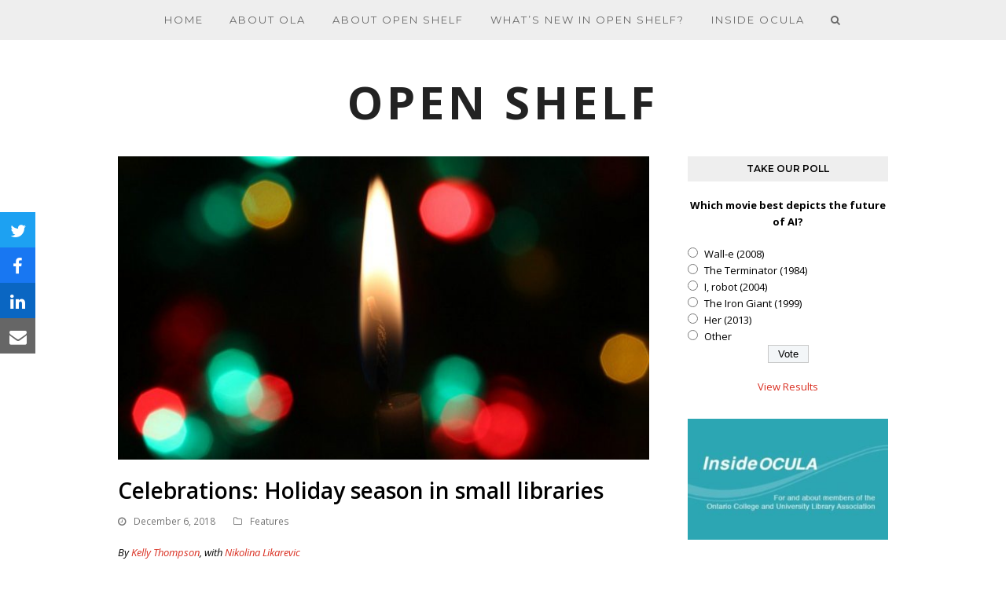

--- FILE ---
content_type: text/html; charset=UTF-8
request_url: https://open-shelf.ca/181205-holiday-season-small-libraries/
body_size: 19852
content:
<!doctype html>
<html lang="en-US" itemscope itemtype="https://schema.org/WebPage">
<head>
<meta charset="UTF-8">
<link rel="profile" href="http://gmpg.org/xfn/11">
<title>Celebrations: Holiday season in small libraries &#8211; OPEN SHELF</title>
<meta name='robots' content='max-image-preview:large' />
<meta name="generator" content="Total WordPress Theme v5.3.1">
<meta name="viewport" content="width=device-width, initial-scale=1">
<link rel='dns-prefetch' href='//platform-api.sharethis.com' />
<link rel='dns-prefetch' href='//fonts.googleapis.com' />
<link rel='dns-prefetch' href='//s.w.org' />
<link rel="alternate" type="application/rss+xml" title="OPEN SHELF &raquo; Feed" href="https://open-shelf.ca/feed/" />
<link rel="alternate" type="application/rss+xml" title="OPEN SHELF &raquo; Comments Feed" href="https://open-shelf.ca/comments/feed/" />
<link rel='stylesheet' id='wgs-css'  href='https://open-shelf.ca/wp-content/plugins/wp-google-search/wgs.css?ver=5.9.9' media='all' />
<link rel='stylesheet' id='wgs2-css'  href='https://open-shelf.ca/wp-content/plugins/wp-google-search/wgs2.css?ver=5.9.9' media='all' />
<link rel='stylesheet' id='neliofp_style_css-css'  href='https://open-shelf.ca/wp-content/plugins/nelio-featured-posts/assets/style.min.css?ver=2.2.4' media='all' />
<link rel='stylesheet' id='validate-engine-css-css'  href='https://open-shelf.ca/wp-content/plugins/wysija-newsletters/css/validationEngine.jquery.css?ver=2.21' media='all' />
<link rel='stylesheet' id='wpex-contact-form-7-css'  href='https://open-shelf.ca/wp-content/themes/Total/assets/css/wpex-contact-form-7.css?ver=5.3.1' media='all' />
<link rel='stylesheet' id='js_composer_front-css'  href='https://open-shelf.ca/wp-content/plugins/js_composer/assets/css/js_composer.min.css?ver=6.5.0' media='all' />
<style id='global-styles-inline-css'>
body{--wp--preset--color--black: #000000;--wp--preset--color--cyan-bluish-gray: #abb8c3;--wp--preset--color--white: #ffffff;--wp--preset--color--pale-pink: #f78da7;--wp--preset--color--vivid-red: #cf2e2e;--wp--preset--color--luminous-vivid-orange: #ff6900;--wp--preset--color--luminous-vivid-amber: #fcb900;--wp--preset--color--light-green-cyan: #7bdcb5;--wp--preset--color--vivid-green-cyan: #00d084;--wp--preset--color--pale-cyan-blue: #8ed1fc;--wp--preset--color--vivid-cyan-blue: #0693e3;--wp--preset--color--vivid-purple: #9b51e0;--wp--preset--gradient--vivid-cyan-blue-to-vivid-purple: linear-gradient(135deg,rgba(6,147,227,1) 0%,rgb(155,81,224) 100%);--wp--preset--gradient--light-green-cyan-to-vivid-green-cyan: linear-gradient(135deg,rgb(122,220,180) 0%,rgb(0,208,130) 100%);--wp--preset--gradient--luminous-vivid-amber-to-luminous-vivid-orange: linear-gradient(135deg,rgba(252,185,0,1) 0%,rgba(255,105,0,1) 100%);--wp--preset--gradient--luminous-vivid-orange-to-vivid-red: linear-gradient(135deg,rgba(255,105,0,1) 0%,rgb(207,46,46) 100%);--wp--preset--gradient--very-light-gray-to-cyan-bluish-gray: linear-gradient(135deg,rgb(238,238,238) 0%,rgb(169,184,195) 100%);--wp--preset--gradient--cool-to-warm-spectrum: linear-gradient(135deg,rgb(74,234,220) 0%,rgb(151,120,209) 20%,rgb(207,42,186) 40%,rgb(238,44,130) 60%,rgb(251,105,98) 80%,rgb(254,248,76) 100%);--wp--preset--gradient--blush-light-purple: linear-gradient(135deg,rgb(255,206,236) 0%,rgb(152,150,240) 100%);--wp--preset--gradient--blush-bordeaux: linear-gradient(135deg,rgb(254,205,165) 0%,rgb(254,45,45) 50%,rgb(107,0,62) 100%);--wp--preset--gradient--luminous-dusk: linear-gradient(135deg,rgb(255,203,112) 0%,rgb(199,81,192) 50%,rgb(65,88,208) 100%);--wp--preset--gradient--pale-ocean: linear-gradient(135deg,rgb(255,245,203) 0%,rgb(182,227,212) 50%,rgb(51,167,181) 100%);--wp--preset--gradient--electric-grass: linear-gradient(135deg,rgb(202,248,128) 0%,rgb(113,206,126) 100%);--wp--preset--gradient--midnight: linear-gradient(135deg,rgb(2,3,129) 0%,rgb(40,116,252) 100%);--wp--preset--duotone--dark-grayscale: url('#wp-duotone-dark-grayscale');--wp--preset--duotone--grayscale: url('#wp-duotone-grayscale');--wp--preset--duotone--purple-yellow: url('#wp-duotone-purple-yellow');--wp--preset--duotone--blue-red: url('#wp-duotone-blue-red');--wp--preset--duotone--midnight: url('#wp-duotone-midnight');--wp--preset--duotone--magenta-yellow: url('#wp-duotone-magenta-yellow');--wp--preset--duotone--purple-green: url('#wp-duotone-purple-green');--wp--preset--duotone--blue-orange: url('#wp-duotone-blue-orange');--wp--preset--font-size--small: 13px;--wp--preset--font-size--medium: 20px;--wp--preset--font-size--large: 36px;--wp--preset--font-size--x-large: 42px;}.has-black-color{color: var(--wp--preset--color--black) !important;}.has-cyan-bluish-gray-color{color: var(--wp--preset--color--cyan-bluish-gray) !important;}.has-white-color{color: var(--wp--preset--color--white) !important;}.has-pale-pink-color{color: var(--wp--preset--color--pale-pink) !important;}.has-vivid-red-color{color: var(--wp--preset--color--vivid-red) !important;}.has-luminous-vivid-orange-color{color: var(--wp--preset--color--luminous-vivid-orange) !important;}.has-luminous-vivid-amber-color{color: var(--wp--preset--color--luminous-vivid-amber) !important;}.has-light-green-cyan-color{color: var(--wp--preset--color--light-green-cyan) !important;}.has-vivid-green-cyan-color{color: var(--wp--preset--color--vivid-green-cyan) !important;}.has-pale-cyan-blue-color{color: var(--wp--preset--color--pale-cyan-blue) !important;}.has-vivid-cyan-blue-color{color: var(--wp--preset--color--vivid-cyan-blue) !important;}.has-vivid-purple-color{color: var(--wp--preset--color--vivid-purple) !important;}.has-black-background-color{background-color: var(--wp--preset--color--black) !important;}.has-cyan-bluish-gray-background-color{background-color: var(--wp--preset--color--cyan-bluish-gray) !important;}.has-white-background-color{background-color: var(--wp--preset--color--white) !important;}.has-pale-pink-background-color{background-color: var(--wp--preset--color--pale-pink) !important;}.has-vivid-red-background-color{background-color: var(--wp--preset--color--vivid-red) !important;}.has-luminous-vivid-orange-background-color{background-color: var(--wp--preset--color--luminous-vivid-orange) !important;}.has-luminous-vivid-amber-background-color{background-color: var(--wp--preset--color--luminous-vivid-amber) !important;}.has-light-green-cyan-background-color{background-color: var(--wp--preset--color--light-green-cyan) !important;}.has-vivid-green-cyan-background-color{background-color: var(--wp--preset--color--vivid-green-cyan) !important;}.has-pale-cyan-blue-background-color{background-color: var(--wp--preset--color--pale-cyan-blue) !important;}.has-vivid-cyan-blue-background-color{background-color: var(--wp--preset--color--vivid-cyan-blue) !important;}.has-vivid-purple-background-color{background-color: var(--wp--preset--color--vivid-purple) !important;}.has-black-border-color{border-color: var(--wp--preset--color--black) !important;}.has-cyan-bluish-gray-border-color{border-color: var(--wp--preset--color--cyan-bluish-gray) !important;}.has-white-border-color{border-color: var(--wp--preset--color--white) !important;}.has-pale-pink-border-color{border-color: var(--wp--preset--color--pale-pink) !important;}.has-vivid-red-border-color{border-color: var(--wp--preset--color--vivid-red) !important;}.has-luminous-vivid-orange-border-color{border-color: var(--wp--preset--color--luminous-vivid-orange) !important;}.has-luminous-vivid-amber-border-color{border-color: var(--wp--preset--color--luminous-vivid-amber) !important;}.has-light-green-cyan-border-color{border-color: var(--wp--preset--color--light-green-cyan) !important;}.has-vivid-green-cyan-border-color{border-color: var(--wp--preset--color--vivid-green-cyan) !important;}.has-pale-cyan-blue-border-color{border-color: var(--wp--preset--color--pale-cyan-blue) !important;}.has-vivid-cyan-blue-border-color{border-color: var(--wp--preset--color--vivid-cyan-blue) !important;}.has-vivid-purple-border-color{border-color: var(--wp--preset--color--vivid-purple) !important;}.has-vivid-cyan-blue-to-vivid-purple-gradient-background{background: var(--wp--preset--gradient--vivid-cyan-blue-to-vivid-purple) !important;}.has-light-green-cyan-to-vivid-green-cyan-gradient-background{background: var(--wp--preset--gradient--light-green-cyan-to-vivid-green-cyan) !important;}.has-luminous-vivid-amber-to-luminous-vivid-orange-gradient-background{background: var(--wp--preset--gradient--luminous-vivid-amber-to-luminous-vivid-orange) !important;}.has-luminous-vivid-orange-to-vivid-red-gradient-background{background: var(--wp--preset--gradient--luminous-vivid-orange-to-vivid-red) !important;}.has-very-light-gray-to-cyan-bluish-gray-gradient-background{background: var(--wp--preset--gradient--very-light-gray-to-cyan-bluish-gray) !important;}.has-cool-to-warm-spectrum-gradient-background{background: var(--wp--preset--gradient--cool-to-warm-spectrum) !important;}.has-blush-light-purple-gradient-background{background: var(--wp--preset--gradient--blush-light-purple) !important;}.has-blush-bordeaux-gradient-background{background: var(--wp--preset--gradient--blush-bordeaux) !important;}.has-luminous-dusk-gradient-background{background: var(--wp--preset--gradient--luminous-dusk) !important;}.has-pale-ocean-gradient-background{background: var(--wp--preset--gradient--pale-ocean) !important;}.has-electric-grass-gradient-background{background: var(--wp--preset--gradient--electric-grass) !important;}.has-midnight-gradient-background{background: var(--wp--preset--gradient--midnight) !important;}.has-small-font-size{font-size: var(--wp--preset--font-size--small) !important;}.has-medium-font-size{font-size: var(--wp--preset--font-size--medium) !important;}.has-large-font-size{font-size: var(--wp--preset--font-size--large) !important;}.has-x-large-font-size{font-size: var(--wp--preset--font-size--x-large) !important;}
</style>
<link rel='stylesheet' id='perfect-pullquotes-styles-css'  href='https://open-shelf.ca/wp-content/plugins/perfect-pullquotes/perfect-pullquotes.css?ver=1.7.5' media='all' />
<link rel='stylesheet' id='wp-polls-css'  href='https://open-shelf.ca/wp-content/plugins/wp-polls/polls-css.css?ver=2.75.6' media='all' />
<style id='wp-polls-inline-css'>
.wp-polls .pollbar {
	margin: 1px;
	font-size: 6px;
	line-height: 8px;
	height: 8px;
	background-image: url('https://open-shelf.ca/wp-content/plugins/wp-polls/images/default/pollbg.gif');
	border: 1px solid #c8c8c8;
}

</style>
<link rel='stylesheet' id='tablepress-default-css'  href='https://open-shelf.ca/wp-content/plugins/tablepress/css/default.min.css?ver=1.14' media='all' />
<link rel='stylesheet' id='wpex-tablepress-css'  href='https://open-shelf.ca/wp-content/themes/Total/assets/css/wpex-tablepress.css?ver=5.3.1' media='all' />
<link rel='stylesheet' id='wpex-google-font-open-sans-css'  href='//fonts.googleapis.com/css2?family=Open+Sans:ital,wght@0,100;0,200;0,300;0,400;0,500;0,600;0,700;0,800;0,900;1,100;1,200;1,300;1,400;1,500;1,600;1,700;1,800;1,900&#038;display=swap&#038;subset=latin' media='all' />
<link rel='stylesheet' id='wpex-google-font-montserrat-css'  href='//fonts.googleapis.com/css2?family=Montserrat:ital,wght@0,100;0,200;0,300;0,400;0,500;0,600;0,700;0,800;0,900;1,100;1,200;1,300;1,400;1,500;1,600;1,700;1,800;1,900&#038;display=swap&#038;subset=latin' media='all' />
<link rel='stylesheet' id='wpex-style-css'  href='https://open-shelf.ca/wp-content/themes/Total/style.css?ver=5.3.1' media='all' />
<link rel='stylesheet' id='wpex-mobile-menu-breakpoint-max-css'  href='https://open-shelf.ca/wp-content/themes/Total/assets/css/wpex-mobile-menu-breakpoint-max.css?ver=5.3.1' media='only screen and (max-width:959px)' />
<link rel='stylesheet' id='wpex-mobile-menu-breakpoint-min-css'  href='https://open-shelf.ca/wp-content/themes/Total/assets/css/wpex-mobile-menu-breakpoint-min.css?ver=5.3.1' media='only screen and (min-width:960px)' />
<link rel='stylesheet' id='wpex-wpbakery-css'  href='https://open-shelf.ca/wp-content/themes/Total/assets/css/wpex-wpbakery.css?ver=5.3.1' media='all' />
<link rel='stylesheet' id='ticons-css'  href='https://open-shelf.ca/wp-content/themes/Total/assets/lib/ticons/css/ticons.min.css?ver=5.3.1' media='all' />
<link rel='stylesheet' id='vcex-shortcodes-css'  href='https://open-shelf.ca/wp-content/themes/Total/assets/css/vcex-shortcodes.css?ver=5.3.1' media='all' />
<script src='https://open-shelf.ca/wp-includes/js/jquery/jquery.min.js?ver=3.6.0' id='jquery-core-js'></script>
<script src='https://open-shelf.ca/wp-includes/js/jquery/jquery-migrate.min.js?ver=3.3.2' id='jquery-migrate-js'></script>
<script src='https://open-shelf.ca/wp-content/plugins/revslider/public/assets/js/rbtools.min.js?ver=6.5.17' async id='tp-tools-js'></script>
<script src='https://open-shelf.ca/wp-content/plugins/revslider/public/assets/js/rs6.min.js?ver=6.5.17' async id='revmin-js'></script>
<script src='//platform-api.sharethis.com/js/sharethis.js#product=ga&#038;property=5cc73e0536d0970012b88762' id='googleanalytics-platform-sharethis-js'></script>
<link rel="https://api.w.org/" href="https://open-shelf.ca/wp-json/" /><link rel="alternate" type="application/json" href="https://open-shelf.ca/wp-json/wp/v2/posts/10698" /><link rel="EditURI" type="application/rsd+xml" title="RSD" href="https://open-shelf.ca/xmlrpc.php?rsd" />
<link rel="wlwmanifest" type="application/wlwmanifest+xml" href="https://open-shelf.ca/wp-includes/wlwmanifest.xml" /> 
<meta name="generator" content="WordPress 5.9.9" />
<link rel="canonical" href="https://open-shelf.ca/181205-holiday-season-small-libraries/" />
<link rel='shortlink' href='https://open-shelf.ca/?p=10698' />
<link rel="alternate" type="application/json+oembed" href="https://open-shelf.ca/wp-json/oembed/1.0/embed?url=https%3A%2F%2Fopen-shelf.ca%2F181205-holiday-season-small-libraries%2F" />
<link rel="alternate" type="text/xml+oembed" href="https://open-shelf.ca/wp-json/oembed/1.0/embed?url=https%3A%2F%2Fopen-shelf.ca%2F181205-holiday-season-small-libraries%2F&#038;format=xml" />


<!-- List Site Contributors Scripts - Start -->
<link rel="stylesheet" href="https://open-shelf.ca/wp-content/plugins/list-site-contributors/css/list_site_contributors.css" type="text/css" media="screen"/>

<!-- List Site Contributors End -->

<link rel="icon" href="https://open-shelf.ca/wp-content/uploads/2023/08/2023-Open-Shelf-Logo-Featured-Image-2.png" sizes="32x32"><link rel="shortcut icon" href="https://open-shelf.ca/wp-content/uploads/2023/08/2023-Open-Shelf-Logo-Featured-Image-2.png"><link rel="apple-touch-icon" href="https://open-shelf.ca/wp-content/uploads/2023/08/2023-Open-Shelf-Logo-Featured-Image-2.png" sizes="57x57" ><link rel="apple-touch-icon" href="https://open-shelf.ca/wp-content/uploads/2023/08/2023-Open-Shelf-Logo-Featured-Image-2.png" sizes="76x76" ><link rel="apple-touch-icon" href="https://open-shelf.ca/wp-content/uploads/2023/08/2023-Open-Shelf-Logo-Featured-Image-2.png" sizes="120x120"><link rel="apple-touch-icon" href="https://open-shelf.ca/wp-content/uploads/2023/08/2023-Open-Shelf-Logo-Featured-Image-2.png" sizes="114x114"><link rel="preload" href="https://open-shelf.ca/wp-content/themes/Total/assets/lib/ticons/fonts/ticons.woff2" type="font/woff2" as="font" crossorigin><script>
(function() {
	(function (i, s, o, g, r, a, m) {
		i['GoogleAnalyticsObject'] = r;
		i[r] = i[r] || function () {
				(i[r].q = i[r].q || []).push(arguments)
			}, i[r].l = 1 * new Date();
		a = s.createElement(o),
			m = s.getElementsByTagName(o)[0];
		a.async = 1;
		a.src = g;
		m.parentNode.insertBefore(a, m)
	})(window, document, 'script', 'https://google-analytics.com/analytics.js', 'ga');

	ga('create', 'UA-96865692-1', 'auto');
			ga('send', 'pageview');
	})();
</script>
<noscript><style>body:not(.content-full-screen) .wpex-vc-row-stretched[data-vc-full-width-init="false"]{visibility:visible;}</style></noscript><script>function setREVStartSize(e){
			//window.requestAnimationFrame(function() {
				window.RSIW = window.RSIW===undefined ? window.innerWidth : window.RSIW;
				window.RSIH = window.RSIH===undefined ? window.innerHeight : window.RSIH;
				try {
					var pw = document.getElementById(e.c).parentNode.offsetWidth,
						newh;
					pw = pw===0 || isNaN(pw) ? window.RSIW : pw;
					e.tabw = e.tabw===undefined ? 0 : parseInt(e.tabw);
					e.thumbw = e.thumbw===undefined ? 0 : parseInt(e.thumbw);
					e.tabh = e.tabh===undefined ? 0 : parseInt(e.tabh);
					e.thumbh = e.thumbh===undefined ? 0 : parseInt(e.thumbh);
					e.tabhide = e.tabhide===undefined ? 0 : parseInt(e.tabhide);
					e.thumbhide = e.thumbhide===undefined ? 0 : parseInt(e.thumbhide);
					e.mh = e.mh===undefined || e.mh=="" || e.mh==="auto" ? 0 : parseInt(e.mh,0);
					if(e.layout==="fullscreen" || e.l==="fullscreen")
						newh = Math.max(e.mh,window.RSIH);
					else{
						e.gw = Array.isArray(e.gw) ? e.gw : [e.gw];
						for (var i in e.rl) if (e.gw[i]===undefined || e.gw[i]===0) e.gw[i] = e.gw[i-1];
						e.gh = e.el===undefined || e.el==="" || (Array.isArray(e.el) && e.el.length==0)? e.gh : e.el;
						e.gh = Array.isArray(e.gh) ? e.gh : [e.gh];
						for (var i in e.rl) if (e.gh[i]===undefined || e.gh[i]===0) e.gh[i] = e.gh[i-1];
											
						var nl = new Array(e.rl.length),
							ix = 0,
							sl;
						e.tabw = e.tabhide>=pw ? 0 : e.tabw;
						e.thumbw = e.thumbhide>=pw ? 0 : e.thumbw;
						e.tabh = e.tabhide>=pw ? 0 : e.tabh;
						e.thumbh = e.thumbhide>=pw ? 0 : e.thumbh;
						for (var i in e.rl) nl[i] = e.rl[i]<window.RSIW ? 0 : e.rl[i];
						sl = nl[0];
						for (var i in nl) if (sl>nl[i] && nl[i]>0) { sl = nl[i]; ix=i;}
						var m = pw>(e.gw[ix]+e.tabw+e.thumbw) ? 1 : (pw-(e.tabw+e.thumbw)) / (e.gw[ix]);
						newh =  (e.gh[ix] * m) + (e.tabh + e.thumbh);
					}
					var el = document.getElementById(e.c);
					if (el!==null && el) el.style.height = newh+"px";
					el = document.getElementById(e.c+"_wrapper");
					if (el!==null && el) {
						el.style.height = newh+"px";
						el.style.display = "block";
					}
				} catch(e){
					console.log("Failure at Presize of Slider:" + e)
				}
			//});
		  };</script>
		<style id="wp-custom-css">
			body .vc_separator h4{font-size:18px}body .blog-entry.format-standard .blog-entry-media img,body .blog-entry.format-audio .blog-entry-media img,body .blog-entry.format-video .blog-entry-media img,body .blog-entry.format-image .blog-entry-media img{width:auto !important}blockquote{color:#4D4B4B}		</style>
		<noscript><style> .wpb_animate_when_almost_visible { opacity: 1; }</style></noscript><style data-type="wpex-css" id="wpex-css">.has-accent-background-color{background-color:#1a73e8}.has-accent-color{color:#1a73e8}/*TYPOGRAPHY*/body{font-family:"Open Sans",sans-serif;color:#000000}#site-logo a.site-logo-text{font-size:58px;line-height:1em;letter-spacing:5px;text-transform:uppercase}#site-navigation .dropdown-menu .link-inner{font-family:"Montserrat";letter-spacing:2px;text-transform:uppercase}.blog-entry-title.entry-title,.blog-entry-title.entry-title a,.blog-entry-title.entry-title a:hover{font-weight:400;font-size:18px;color:#444444;letter-spacing:1px}body.single-post .single-post-title{font-size:28px}h1,h2,h3,h4,h5,h6,.theme-heading,.page-header-title,.wpex-heading,.vcex-heading,.entry-title,.wpex-font-heading{color:#000000}.theme-heading{font-family:"Montserrat";font-weight:400;font-size:16]4px;letter-spacing:1px;text-transform:uppercase}.sidebar-box .widget-title{font-family:"Montserrat";font-weight:600;font-size:12px;text-transform:uppercase}#copyright{font-family:"Montserrat";font-size:10px;letter-spacing:2px;text-transform:uppercase}#footer-bottom-menu{font-family:"Montserrat";font-size:10px;letter-spacing:2px;text-transform:uppercase}/*CUSTOMIZER STYLING*/.site-content input[type="date"],.site-content input[type="time"],.site-content input[type="datetime-local"],.site-content input[type="week"],.site-content input[type="month"],.site-content input[type="text"],.site-content input[type="email"],.site-content input[type="url"],.site-content input[type="password"],.site-content input[type="search"],.site-content input[type="tel"],.site-content input[type="number"],.site-content textarea{background-color:#ffffff;border-color:#dddddd}a,.meta a:hover,h1 a:hover,h2 a:hover,h3 a:hover,h4 a:hover,h5 a:hover,h6 a:hover,.entry-title a:hover,.wpex-heading a:hover,.vcex-module a:hover .wpex-heading,.vcex-icon-box-link-wrap:hover .wpex-heading{color:#d92e20}.theme-button,input[type="submit"],button,#site-navigation .menu-button >a >span.link-inner,.button,.added_to_cart,.wp-block-search .wp-block-search__button,.wp-block-file a.wp-block-file__button{border-radius:0;background-color:#000000}.theme-button:hover,input[type="submit"]:hover,button:hover,#site-navigation .menu-button >a:hover >span.link-inner,.button:hover,.added_to_cart:hover,.wp-block-search .wp-block-search__button,.wp-block-file a.wp-block-file__button:hover{background-color:#999999}ul.page-numbers,.page-links{font-size:13px}.page-numbers a:hover,.page-numbers.current,.page-numbers.current:hover,.page-links >span.current,.page-links a >span:hover,.bbp-pagination-links .page-numbers.current,.elementor-pagination .page-numbers.current{color:#ffffff;background:#000000}#site-scroll-top{width:30px;height:30px;line-height:30px;font-size:12px;margin-right:20px;margin-bottom:20px;color:#ffffff;background-color:#dddddd}#site-scroll-top:hover{background-color:#000000}#site-header #site-header-inner{padding-top:50px;padding-bottom:40px}#site-navigation-wrap{background-color:#eeeeee}#site-navigation-sticky-wrapper.is-sticky #site-navigation-wrap{background-color:#eeeeee}#site-navigation .dropdown-menu >li.menu-item >a{color:#686868}#site-navigation .dropdown-menu >li.menu-item >a:hover,#site-navigation .dropdown-menu >li.menu-item.dropdown.sfHover >a,#site-navigation .wpex-dropdown-menu >li.menu-item:hover >a,#site-navigation .wpex-dropdown-menu >li.menu-item.wpex-active >a{color:#222222}#site-navigation .dropdown-menu >li.menu-item.current-menu-item >a,#site-navigation .dropdown-menu >li.menu-item.current-menu-parent >a{color:#000000}#site-header #site-navigation .dropdown-menu ul.sub-menu{background-color:#eeeeee}#site-header #site-navigation .dropdown-menu ul.sub-menu >li.menu-item >a:hover{color:#ffffff;background-color:#000000}#wpex-mobile-menu-fixed-top,#wpex-mobile-menu-navbar{background:#000000}.mobile-toggle-nav{background:#0a0a0a}.wpex-mobile-toggle-menu-fixed_top .mobile-toggle-nav{background:#0a0a0a}.mobile-toggle-nav a{border-color:#222222;color:#bcbcbc}.wpex-mobile-toggle-menu-fixed_top .mobile-toggle-nav a{border-color:#222222;color:#bcbcbc}.mobile-toggle-nav a:hover{color:#ffffff}.wpex-mobile-toggle-menu-fixed_top .mobile-toggle-nav a:hover{color:#ffffff}#sidebar .widget-title{background-color:#eeeeee;padding:8px 16px;text-align:center}.author-bio{background-color:#ffffff;border-color:#ed3434;border-width:1px 0}#footer-bottom{background:#eeeeee;color:#000000}#footer-bottom p{color:#000000}#footer-bottom a{color:#000000}#footer-bottom a:hover{color:#999999}.vc_column-inner{margin-bottom:40px}</style></head>

<body class="post-template-default single single-post postid-10698 single-format-standard wp-embed-responsive do-etfw wpex-theme wpex-responsive full-width-main-layout no-composer wpex-live-site site-full-width content-right-sidebar has-sidebar post-in-category-feature sidebar-widget-icons hasnt-overlay-header page-header-disabled wpex-mobile-toggle-menu-navbar has-mobile-menu wpex-share-p-vertical wpex-no-js wpb-js-composer js-comp-ver-6.5.0 vc_responsive">


	<svg xmlns="http://www.w3.org/2000/svg" viewBox="0 0 0 0" width="0" height="0" focusable="false" role="none" style="visibility: hidden; position: absolute; left: -9999px; overflow: hidden;" ><defs><filter id="wp-duotone-dark-grayscale"><feColorMatrix color-interpolation-filters="sRGB" type="matrix" values=" .299 .587 .114 0 0 .299 .587 .114 0 0 .299 .587 .114 0 0 .299 .587 .114 0 0 " /><feComponentTransfer color-interpolation-filters="sRGB" ><feFuncR type="table" tableValues="0 0.49803921568627" /><feFuncG type="table" tableValues="0 0.49803921568627" /><feFuncB type="table" tableValues="0 0.49803921568627" /><feFuncA type="table" tableValues="1 1" /></feComponentTransfer><feComposite in2="SourceGraphic" operator="in" /></filter></defs></svg><svg xmlns="http://www.w3.org/2000/svg" viewBox="0 0 0 0" width="0" height="0" focusable="false" role="none" style="visibility: hidden; position: absolute; left: -9999px; overflow: hidden;" ><defs><filter id="wp-duotone-grayscale"><feColorMatrix color-interpolation-filters="sRGB" type="matrix" values=" .299 .587 .114 0 0 .299 .587 .114 0 0 .299 .587 .114 0 0 .299 .587 .114 0 0 " /><feComponentTransfer color-interpolation-filters="sRGB" ><feFuncR type="table" tableValues="0 1" /><feFuncG type="table" tableValues="0 1" /><feFuncB type="table" tableValues="0 1" /><feFuncA type="table" tableValues="1 1" /></feComponentTransfer><feComposite in2="SourceGraphic" operator="in" /></filter></defs></svg><svg xmlns="http://www.w3.org/2000/svg" viewBox="0 0 0 0" width="0" height="0" focusable="false" role="none" style="visibility: hidden; position: absolute; left: -9999px; overflow: hidden;" ><defs><filter id="wp-duotone-purple-yellow"><feColorMatrix color-interpolation-filters="sRGB" type="matrix" values=" .299 .587 .114 0 0 .299 .587 .114 0 0 .299 .587 .114 0 0 .299 .587 .114 0 0 " /><feComponentTransfer color-interpolation-filters="sRGB" ><feFuncR type="table" tableValues="0.54901960784314 0.98823529411765" /><feFuncG type="table" tableValues="0 1" /><feFuncB type="table" tableValues="0.71764705882353 0.25490196078431" /><feFuncA type="table" tableValues="1 1" /></feComponentTransfer><feComposite in2="SourceGraphic" operator="in" /></filter></defs></svg><svg xmlns="http://www.w3.org/2000/svg" viewBox="0 0 0 0" width="0" height="0" focusable="false" role="none" style="visibility: hidden; position: absolute; left: -9999px; overflow: hidden;" ><defs><filter id="wp-duotone-blue-red"><feColorMatrix color-interpolation-filters="sRGB" type="matrix" values=" .299 .587 .114 0 0 .299 .587 .114 0 0 .299 .587 .114 0 0 .299 .587 .114 0 0 " /><feComponentTransfer color-interpolation-filters="sRGB" ><feFuncR type="table" tableValues="0 1" /><feFuncG type="table" tableValues="0 0.27843137254902" /><feFuncB type="table" tableValues="0.5921568627451 0.27843137254902" /><feFuncA type="table" tableValues="1 1" /></feComponentTransfer><feComposite in2="SourceGraphic" operator="in" /></filter></defs></svg><svg xmlns="http://www.w3.org/2000/svg" viewBox="0 0 0 0" width="0" height="0" focusable="false" role="none" style="visibility: hidden; position: absolute; left: -9999px; overflow: hidden;" ><defs><filter id="wp-duotone-midnight"><feColorMatrix color-interpolation-filters="sRGB" type="matrix" values=" .299 .587 .114 0 0 .299 .587 .114 0 0 .299 .587 .114 0 0 .299 .587 .114 0 0 " /><feComponentTransfer color-interpolation-filters="sRGB" ><feFuncR type="table" tableValues="0 0" /><feFuncG type="table" tableValues="0 0.64705882352941" /><feFuncB type="table" tableValues="0 1" /><feFuncA type="table" tableValues="1 1" /></feComponentTransfer><feComposite in2="SourceGraphic" operator="in" /></filter></defs></svg><svg xmlns="http://www.w3.org/2000/svg" viewBox="0 0 0 0" width="0" height="0" focusable="false" role="none" style="visibility: hidden; position: absolute; left: -9999px; overflow: hidden;" ><defs><filter id="wp-duotone-magenta-yellow"><feColorMatrix color-interpolation-filters="sRGB" type="matrix" values=" .299 .587 .114 0 0 .299 .587 .114 0 0 .299 .587 .114 0 0 .299 .587 .114 0 0 " /><feComponentTransfer color-interpolation-filters="sRGB" ><feFuncR type="table" tableValues="0.78039215686275 1" /><feFuncG type="table" tableValues="0 0.94901960784314" /><feFuncB type="table" tableValues="0.35294117647059 0.47058823529412" /><feFuncA type="table" tableValues="1 1" /></feComponentTransfer><feComposite in2="SourceGraphic" operator="in" /></filter></defs></svg><svg xmlns="http://www.w3.org/2000/svg" viewBox="0 0 0 0" width="0" height="0" focusable="false" role="none" style="visibility: hidden; position: absolute; left: -9999px; overflow: hidden;" ><defs><filter id="wp-duotone-purple-green"><feColorMatrix color-interpolation-filters="sRGB" type="matrix" values=" .299 .587 .114 0 0 .299 .587 .114 0 0 .299 .587 .114 0 0 .299 .587 .114 0 0 " /><feComponentTransfer color-interpolation-filters="sRGB" ><feFuncR type="table" tableValues="0.65098039215686 0.40392156862745" /><feFuncG type="table" tableValues="0 1" /><feFuncB type="table" tableValues="0.44705882352941 0.4" /><feFuncA type="table" tableValues="1 1" /></feComponentTransfer><feComposite in2="SourceGraphic" operator="in" /></filter></defs></svg><svg xmlns="http://www.w3.org/2000/svg" viewBox="0 0 0 0" width="0" height="0" focusable="false" role="none" style="visibility: hidden; position: absolute; left: -9999px; overflow: hidden;" ><defs><filter id="wp-duotone-blue-orange"><feColorMatrix color-interpolation-filters="sRGB" type="matrix" values=" .299 .587 .114 0 0 .299 .587 .114 0 0 .299 .587 .114 0 0 .299 .587 .114 0 0 " /><feComponentTransfer color-interpolation-filters="sRGB" ><feFuncR type="table" tableValues="0.098039215686275 1" /><feFuncG type="table" tableValues="0 0.66274509803922" /><feFuncB type="table" tableValues="0.84705882352941 0.41960784313725" /><feFuncA type="table" tableValues="1 1" /></feComponentTransfer><feComposite in2="SourceGraphic" operator="in" /></filter></defs></svg>
	
	<div class="wpex-site-overlay"></div>
<a href="#content" class="skip-to-content">skip to Main Content</a><span data-ls_id="#site_top"></span>
<div id="wpex-mobile-menu-navbar" class="wpex-mobile-menu-toggle show-at-mm-breakpoint wpex-bg-gray-A900">
	<div class="container">
		<div class="wpex-flex wpex-items-center wpex-justify-between wpex-text-white wpex-child-inherit-color wpex-text-md">
						<div id="wpex-mobile-menu-navbar-toggle-wrap" class="wpex-flex-grow">
				<a href="#mobile-menu" class="mobile-menu-toggle wpex-no-underline" role="button" aria-expanded="false" aria-label="Toggle mobile menu"><span class="ticon ticon-navicon wpex-mr-10" aria-hidden="true"></span><span class="wpex-text">Menu</span></a>
			</div>
								</div>
	</div>
</div>
	<div id="outer-wrap" class="wpex-clr">

		
		<div id="wrap" class="wpex-clr">

			


	<header id="site-header" class="header-four wpex-full-width wpex-dropdown-style-minimal-sq dyn-styles wpex-clr" itemscope="itemscope" itemtype="https://schema.org/WPHeader">

		
	
	<div id="site-navigation-wrap" class="navbar-style-four fixed-nav hide-at-mm-breakpoint wpex-clr">

		<nav id="site-navigation" class="navigation main-navigation main-navigation-four wpex-clr container" itemscope="itemscope" itemtype="https://schema.org/SiteNavigationElement" aria-label="Main menu">

			
				<ul id="menu-main-navigation" class="dropdown-menu main-navigation-ul sf-menu"><li id="menu-item-2121" class="menu-item menu-item-type-custom menu-item-object-custom menu-item-2121"><a href="http://www.Open-Shelf.ca"><span class="link-inner">Home</span></a></li>
<li id="menu-item-224" class="menu-item menu-item-type-post_type menu-item-object-page menu-item-224"><a href="https://open-shelf.ca/about-ola/"><span class="link-inner">About OLA</span></a></li>
<li id="menu-item-225" class="menu-item menu-item-type-post_type menu-item-object-page menu-item-has-children dropdown menu-item-225"><a href="https://open-shelf.ca/about-open-shelf/"><span class="link-inner">About Open Shelf</span></a>
<ul class="sub-menu">
	<li id="menu-item-6774" class="menu-item menu-item-type-post_type menu-item-object-post menu-item-6774"><a href="https://open-shelf.ca/170501-territoryacknowledgement/"><span class="link-inner">Acknowledging Territory</span></a></li>
	<li id="menu-item-223" class="menu-item menu-item-type-post_type menu-item-object-page menu-item-223"><a href="https://open-shelf.ca/editorial-board/"><span class="link-inner">Editorial Board</span></a></li>
	<li id="menu-item-10779" class="menu-item menu-item-type-post_type menu-item-object-page menu-item-10779"><a href="https://open-shelf.ca/about-open-shelf/editorial-guidelines/"><span class="link-inner">Editorial guidelines</span></a></li>
	<li id="menu-item-227" class="menu-item menu-item-type-post_type menu-item-object-page menu-item-227"><a href="https://open-shelf.ca/publication-guidelines/"><span class="link-inner">Author guidelines</span></a></li>
	<li id="menu-item-16395" class="menu-item menu-item-type-post_type menu-item-object-page menu-item-16395"><a href="https://open-shelf.ca/strategic-plan/"><span class="link-inner">Strategic plan</span></a></li>
	<li id="menu-item-9452" class="menu-item menu-item-type-post_type menu-item-object-page menu-item-9452"><a href="https://open-shelf.ca/open-shelf-archive/"><span class="link-inner">Archive</span></a></li>
	<li id="menu-item-230" class="menu-item menu-item-type-post_type menu-item-object-page menu-item-230"><a href="https://open-shelf.ca/contact-open-shelf/"><span class="link-inner">Contact Open Shelf</span></a></li>
</ul>
</li>
<li id="menu-item-761" class="menu-item menu-item-type-custom menu-item-object-custom menu-item-761"><a href="https://open-shelf.ca/reviving-the-pages/"><span class="link-inner">What&#8217;s new in Open Shelf?</span></a></li>
<li id="menu-item-1757" class="menu-item menu-item-type-custom menu-item-object-custom menu-item-has-children dropdown menu-item-1757"><a href="https://open-shelf.ca/columns/insideocula/"><span class="link-inner">Inside OCULA</span></a>
<ul class="sub-menu">
	<li id="menu-item-7768" class="menu-item menu-item-type-post_type menu-item-object-page menu-item-7768"><a href="https://open-shelf.ca/about-insideocula/"><span class="link-inner">About InsideOCULA</span></a></li>
	<li id="menu-item-3637" class="menu-item menu-item-type-post_type menu-item-object-page menu-item-3637"><a href="https://open-shelf.ca/insideocula-author-guidelines/"><span class="link-inner">InsideOCULA Author Guidelines</span></a></li>
	<li id="menu-item-3636" class="menu-item menu-item-type-post_type menu-item-object-page menu-item-3636"><a href="https://open-shelf.ca/insideocula-archives/"><span class="link-inner">InsideOCULA Archives</span></a></li>
</ul>
</li>
<li class="search-toggle-li menu-item wpex-menu-extra"><a href="#" class="site-search-toggle search-header-replace-toggle" role="button" aria-expanded="false" aria-controls="searchform-header-replace" aria-label="Search"><span class="link-inner"><span class="wpex-menu-search-text">Search</span><span class="wpex-menu-search-icon ticon ticon-search" aria-hidden="true"></span></span></a></li></ul>
			
		</nav>

	</div>

	

		<div id="site-header-inner" class="container wpex-clr">
<div id="site-logo" class="site-branding header-four-logo wpex-clr">
	<div id="site-logo-inner" class="wpex-clr"><a id="site-logo-link" href="https://open-shelf.ca/" rel="home" class="site-logo-text">OPEN SHELF</a></div>

</div>
<div id="searchform-header-replace" class="header-searchform-wrap wpex-clr" data-placeholder="Type then hit enter to search&hellip;" data-disable-autocomplete="true">
	
<form method="get" class="searchform" action="https://open-shelf.ca/">
	<label>
		<span class="screen-reader-text">Search</span>
		<input type="search" class="field" name="s" placeholder="Search" />
	</label>
			<button type="submit" class="searchform-submit"><span class="ticon ticon-search" aria-hidden="true"></span><span class="screen-reader-text">Submit</span></button>
</form>	<button id="searchform-header-replace-close" class="wpex-user-select-none">
        <span class="searchform-header-replace-close__icon" aria-hidden="true">&times;</span>
        <span class="screen-reader-text">Close search</span>
    </button>
</div></div>

		
	</header>



			
			<main id="main" class="site-main wpex-clr">

				
	<div id="content-wrap" class="container wpex-clr">

		
		<div id="primary" class="content-area wpex-clr">

			
			<div id="content" class="site-content wpex-clr">

				
				
<article id="single-blocks" class="single-blog-article wpex-first-mt-0 wpex-clr">

	
	<div id="post-media" class="single-blog-media single-media wpex-mb-20">

	<img loading="lazy" class="blog-single-media-img wpex-align-middle" itemprop="image" src="https://open-shelf.ca/wp-content/uploads/2018/12/Winter-celebrations-700x400.jpg" alt="Candle Burning In Dark Background With Red, White And Green Lights" width="700" height="400">

</div>


<header class="single-blog-header wpex-mb-10">
	<h1 class="single-post-title entry-title wpex-text-3xl" itemprop="headline">Celebrations: Holiday season in small libraries</h1>
</header>
<ul class="meta wpex-text-sm wpex-text-gray-600 wpex-mb-20 wpex-last-mr-0">

	
		
			<li class="meta-date"><span class="ticon ticon-clock-o" aria-hidden="true"></span><time class="updated" datetime="2018-12-06" itemprop="datePublished" pubdate>December 6, 2018</time></li>

		
	
		
			<li class="meta-category"><span class="ticon ticon-folder-o" aria-hidden="true"></span><a class="term-37" href="https://open-shelf.ca/columns/feature/">Features</a></li>

		
	
		
			
		
	
</ul>
<div class="single-blog-content entry wpex-mt-20 wpex-mb-40 wpex-clr" itemprop="text"><p><em>By <a href="https://open-shelf.ca/kelly-thompson/" target="_blank" rel="noopener noreferrer">Kelly Thompson</a>, with <a href="https://open-shelf.ca/nikolina-likarevic/" target="_blank" rel="noopener noreferrer">Nikolina Likarevic</a></em></p>
<p>They may be small, but they have a mighty impact! Small, rural and medium-sized libraries are doing their part to ensure the communities they support have a wonderful holiday season. The holiday spirit is alive and well in our public libraries: Take a look at what’s going on in Eastern Ontario.</p>
<p>&nbsp;</p>
<div id="gallery-1" class="wpex-gallery wpex-grid wpex-grid-cols-1 wpex-gap-20 wpex-lightbox-group wpex-mb-20"><figure class="gallery-item"><a href="https://open-shelf.ca/wp-content/uploads/2018/12/Champlainpl.png" class="wpex-lightbox-group-item" data-caption="CHAMPLAIN PUBLIC LIBRARY. Since 2010, an amazing campaign, “A Book on Every Bed,” has supplied books to families who receive Christmas baskets from the local food bank. This project relies on the generosity of the community as the library pairs up donors with children, ensuring that each child wakes up Christmas morning with a book on his/her bed."><img loading="lazy" src="https://open-shelf.ca/wp-content/uploads/2018/12/Champlainpl.png" alt="" srcset="https://open-shelf.ca/wp-content/uploads/2018/12/Champlainpl.png 908w, https://open-shelf.ca/wp-content/uploads/2018/12/Champlainpl-768x451.png 768w, https://open-shelf.ca/wp-content/uploads/2018/12/Champlainpl-600x352.png 600w" width="908" height="533"></a><figcaption class="gallery-caption wpex-last-mb-0">CHAMPLAIN PUBLIC LIBRARY. Since 2010, an amazing campaign, “A Book on Every Bed,” has supplied books to families who receive Christmas baskets from the local food bank. This project relies on the generosity of the community as the library pairs up donors with children, ensuring that each child wakes up Christmas morning with a book on his/her bed.</figcaption></figure><figure class="gallery-item"><a href="https://open-shelf.ca/wp-content/uploads/2018/12/SDGplib-1-1000x269.png" class="wpex-lightbox-group-item" data-caption="STORMONT, DUNDAS &amp; GLENGARRY COUNTY (SDG) LIBRARY. SDG offers a “Food for Fines” amnesty program. For a week in November, SDG library waives $2.00 in overdue fines for every non-perishable food item donated. This is the second time in 2018 the library has offered this program, having already raised 528 donations of food or cash in May. Karen Franklin, Director of Library Services at SDG, says, “Food for Fines is a great initiative. Its success stems from the generosity of our community and the dedication of library staff and their commitment to the worthy initiative.”"><img loading="lazy" src="https://open-shelf.ca/wp-content/uploads/2018/12/SDGplib-1-1024x275.png" alt="" srcset="https://open-shelf.ca/wp-content/uploads/2018/12/SDGplib-1-1024x275.png 1024w, https://open-shelf.ca/wp-content/uploads/2018/12/SDGplib-1-768x206.png 768w, https://open-shelf.ca/wp-content/uploads/2018/12/SDGplib-1-600x161.png 600w, https://open-shelf.ca/wp-content/uploads/2018/12/SDGplib-1-1000x269.png 1000w, https://open-shelf.ca/wp-content/uploads/2018/12/SDGplib-1.png 1325w" width="1024" height="275"></a><figcaption class="gallery-caption wpex-last-mb-0">STORMONT, DUNDAS &#038; GLENGARRY COUNTY (SDG) LIBRARY. SDG offers a “Food for Fines” amnesty program. For a week in November, SDG library waives $2.00 in overdue fines for every non-perishable food item donated. This is the second time in 2018 the library has offered this program, having already raised 528 donations of food or cash in May. Karen Franklin, Director of Library Services at SDG, says, “Food for Fines is a great initiative. Its success stems from the generosity of our community and the dedication of library staff and their commitment to the worthy initiative.”</figcaption></figure><figure class="gallery-item"><a href="https://open-shelf.ca/wp-content/uploads/2018/12/Carletonplib-4-1000x495.png" class="wpex-lightbox-group-item" data-caption="CARLETON PLACE PUBLIC LIBRARY. This library has two holiday traditions. The first involves a mischievous little elf named Cocoa, who loves playing tricks on the library staff and hiding in all sorts of interesting places! Cocoa loves having his picture taken and is always posing for a quick snap for social media. The second tradition is the yearly Christmas Cookie Exchange! Yum! Community members bring in a dozen or so cookies and get a dozen mixed cookies in return. It’s a very popular event!"><img loading="lazy" src="https://open-shelf.ca/wp-content/uploads/2018/12/Carletonplib-4-1024x507.png" alt="" srcset="https://open-shelf.ca/wp-content/uploads/2018/12/Carletonplib-4-1024x507.png 1024w, https://open-shelf.ca/wp-content/uploads/2018/12/Carletonplib-4-768x380.png 768w, https://open-shelf.ca/wp-content/uploads/2018/12/Carletonplib-4-600x297.png 600w, https://open-shelf.ca/wp-content/uploads/2018/12/Carletonplib-4-1000x495.png 1000w, https://open-shelf.ca/wp-content/uploads/2018/12/Carletonplib-4.png 1220w" width="1024" height="507"></a><figcaption class="gallery-caption wpex-last-mb-0">CARLETON PLACE PUBLIC LIBRARY. This library has two holiday traditions. The first involves a mischievous little elf named Cocoa, who loves playing tricks on the library staff and hiding in all sorts of interesting places! Cocoa loves having his picture taken and is always posing for a quick snap for social media. The second tradition is the yearly Christmas Cookie Exchange! Yum! Community members bring in a dozen or so cookies and get a dozen mixed cookies in return. It’s a very popular event!</figcaption></figure><figure class="gallery-item"><a href="https://open-shelf.ca/wp-content/uploads/2018/12/Brockvillepl-2-1000x502.png" class="wpex-lightbox-group-item" data-caption="BROCKVILLE PUBLIC LIBRARY. In Brockville library, a tree inside the front entrance is adorned with donated hats, mitts, scarves and even children’s sweaters! Right before Christmas, a library volunteer gathers everything up and takes it to a local charity."><img loading="lazy" src="https://open-shelf.ca/wp-content/uploads/2018/12/Brockvillepl-2-1024x514.png" alt="" srcset="https://open-shelf.ca/wp-content/uploads/2018/12/Brockvillepl-2-1024x514.png 1024w, https://open-shelf.ca/wp-content/uploads/2018/12/Brockvillepl-2-300x150.png 300w, https://open-shelf.ca/wp-content/uploads/2018/12/Brockvillepl-2-768x385.png 768w, https://open-shelf.ca/wp-content/uploads/2018/12/Brockvillepl-2-600x301.png 600w, https://open-shelf.ca/wp-content/uploads/2018/12/Brockvillepl-2-1000x502.png 1000w, https://open-shelf.ca/wp-content/uploads/2018/12/Brockvillepl-2.png 1282w" width="1024" height="514"></a><figcaption class="gallery-caption wpex-last-mb-0">BROCKVILLE PUBLIC LIBRARY. In Brockville library, a tree inside the front entrance is adorned with donated hats, mitts, scarves and even children’s sweaters! Right before Christmas, a library volunteer gathers everything up and takes it to a local charity.</figcaption></figure><figure class="gallery-item"><a href="https://open-shelf.ca/wp-content/uploads/2018/12/EdwardsburghCardinalpl-1-1000x481.png" class="wpex-lightbox-group-item" data-caption="EDWARDSBURGH CARDINAL PUBLIC LIBRARY. Traditional holiday activities are alive and well at this library! Programs like, Christmas Story &amp; Craft, a Christmas puppet show and Baby’s First Christmas Ornament are all part of the festivities."><img loading="lazy" src="https://open-shelf.ca/wp-content/uploads/2018/12/EdwardsburghCardinalpl-1-1024x493.png" alt="" srcset="https://open-shelf.ca/wp-content/uploads/2018/12/EdwardsburghCardinalpl-1-1024x493.png 1024w, https://open-shelf.ca/wp-content/uploads/2018/12/EdwardsburghCardinalpl-1-300x144.png 300w, https://open-shelf.ca/wp-content/uploads/2018/12/EdwardsburghCardinalpl-1-768x370.png 768w, https://open-shelf.ca/wp-content/uploads/2018/12/EdwardsburghCardinalpl-1-600x289.png 600w, https://open-shelf.ca/wp-content/uploads/2018/12/EdwardsburghCardinalpl-1-1000x481.png 1000w, https://open-shelf.ca/wp-content/uploads/2018/12/EdwardsburghCardinalpl-1.png 1213w" width="1024" height="493"></a><figcaption class="gallery-caption wpex-last-mb-0">EDWARDSBURGH CARDINAL PUBLIC LIBRARY. Traditional holiday activities are alive and well at this library! Programs like, Christmas Story &#038; Craft, a Christmas puppet show and Baby’s First Christmas Ornament are all part of the festivities.</figcaption></figure><figure class="gallery-item"><a href="https://open-shelf.ca/wp-content/uploads/2018/12/Arnpriorpl-3-1000x451.png" class="wpex-lightbox-group-item" data-caption="ARNPRIOR PUBLIC LIBRARY. There are also some pretty creative holiday festivities happening in library land! Take Arnprior Public Library where a literary advent calendar is strung across the fireplace. Some of the cards contain quotations; other cards invite patrons to come to the desk for a treat or to do a little task in the library. The library also screens The Sound of Music, and during the intermission guests are invited to enjoy a Viennese café!"><img loading="lazy" src="https://open-shelf.ca/wp-content/uploads/2018/12/Arnpriorpl-3-1024x462.png" alt="" srcset="https://open-shelf.ca/wp-content/uploads/2018/12/Arnpriorpl-3-1024x462.png 1024w, https://open-shelf.ca/wp-content/uploads/2018/12/Arnpriorpl-3-300x135.png 300w, https://open-shelf.ca/wp-content/uploads/2018/12/Arnpriorpl-3-768x346.png 768w, https://open-shelf.ca/wp-content/uploads/2018/12/Arnpriorpl-3-600x271.png 600w, https://open-shelf.ca/wp-content/uploads/2018/12/Arnpriorpl-3-1000x451.png 1000w, https://open-shelf.ca/wp-content/uploads/2018/12/Arnpriorpl-3.png 1208w" width="1024" height="462"></a><figcaption class="gallery-caption wpex-last-mb-0">ARNPRIOR PUBLIC LIBRARY. There are also some pretty creative holiday festivities happening in library land! Take Arnprior Public Library where a literary advent calendar is strung across the fireplace. Some of the cards contain quotations; other cards invite patrons to come to the desk for a treat or to do a little task in the library. The library also screens The Sound of Music, and during the intermission guests are invited to enjoy a Viennese café!</figcaption></figure><figure class="gallery-item"><a href="https://open-shelf.ca/wp-content/uploads/2018/12/Merrickvillepl.png" class="wpex-lightbox-group-item" data-caption="Then there is MERRICKVILLE PUBLIC LIBRARY where a program called “Off the Shelf,” an evening of eclectic and short readings for adults, runs every month. In December, this program showcases holiday stories, with local musicians playing and singing seasonal music."><img loading="lazy" src="https://open-shelf.ca/wp-content/uploads/2018/12/Merrickvillepl.png" alt="" srcset="https://open-shelf.ca/wp-content/uploads/2018/12/Merrickvillepl.png 975w, https://open-shelf.ca/wp-content/uploads/2018/12/Merrickvillepl-768x368.png 768w, https://open-shelf.ca/wp-content/uploads/2018/12/Merrickvillepl-600x287.png 600w" width="975" height="467"></a><figcaption class="gallery-caption wpex-last-mb-0">Then there is MERRICKVILLE PUBLIC LIBRARY where a program called “Off the Shelf,” an evening of eclectic and short readings for adults, runs every month. In December, this program showcases holiday stories, with local musicians playing and singing seasonal music.</figcaption></figure><figure class="gallery-item"><a href="https://open-shelf.ca/wp-content/uploads/2018/12/Pembrokepl.png" class="wpex-lightbox-group-item" data-caption="PERTH &amp; DISTRICT UNION PUBLIC LIBRARY and PEMBROKE PUBLIC LIBRARY both participate in larger community events. Perth PL sets up a tree as part of the community’s Festival of Lights, a fun family evening at the Crystal Palace where families enjoy a bonfire, Christmas carols with choral group the Men and the Women of the Tay, hot food and fireworks! Library-involved tweens decorate the tree. Last year, the tweens created origami cranes to celebrate peace, this year, the kids are creating ornaments for the local animal shelter, specifically for those animals available for adoption."><img loading="lazy" src="https://open-shelf.ca/wp-content/uploads/2018/12/Pembrokepl.png" alt="" srcset="https://open-shelf.ca/wp-content/uploads/2018/12/Pembrokepl.png 765w, https://open-shelf.ca/wp-content/uploads/2018/12/Pembrokepl-600x375.png 600w" width="765" height="478"></a><figcaption class="gallery-caption wpex-last-mb-0">PERTH &#038; DISTRICT UNION PUBLIC LIBRARY and PEMBROKE PUBLIC LIBRARY both participate in larger community events. Perth PL sets up a tree as part of the community’s Festival of Lights, a fun family evening at the Crystal Palace where families enjoy a bonfire, Christmas carols with choral group the Men and the Women of the Tay, hot food and fireworks! Library-involved tweens decorate the tree. Last year, the tweens created origami cranes to celebrate peace, this year, the kids are creating ornaments for the local animal shelter, specifically for those animals available for adoption.</figcaption></figure><figure class="gallery-item"><a href="https://open-shelf.ca/wp-content/uploads/2018/12/Renfrewpl-1000x664.png" class="wpex-lightbox-group-item" data-caption="Inside the entrance of the RENFREW PUBLIC LIBRARY, a lit angel holds the names provided by the local family and children’s services organization for patrons to pick up -- it is a great way for community members to help each other over the holidays. The library also hosts a traditional Christmas evening, which follows the lighting of the giant tree by the local hospital in the town square. On this evening, musicians fill the library with their song, holiday stories are read and hot chocolate, apple cider and cookies wait to warm everyone who comes inside."><img loading="lazy" src="https://open-shelf.ca/wp-content/uploads/2018/12/Renfrewpl-1024x680.png" alt="" srcset="https://open-shelf.ca/wp-content/uploads/2018/12/Renfrewpl-1024x680.png 1024w, https://open-shelf.ca/wp-content/uploads/2018/12/Renfrewpl-300x199.png 300w, https://open-shelf.ca/wp-content/uploads/2018/12/Renfrewpl-768x510.png 768w, https://open-shelf.ca/wp-content/uploads/2018/12/Renfrewpl-600x398.png 600w, https://open-shelf.ca/wp-content/uploads/2018/12/Renfrewpl-1000x664.png 1000w, https://open-shelf.ca/wp-content/uploads/2018/12/Renfrewpl.png 1265w" width="1024" height="680"></a><figcaption class="gallery-caption wpex-last-mb-0">Inside the entrance of the RENFREW PUBLIC LIBRARY, a lit angel holds the names provided by the local family and children’s services organization for patrons to pick up &#8212; it is a great way for community members to help each other over the holidays. The library also hosts a traditional Christmas evening, which follows the lighting of the giant tree by the local hospital in the town square. On this evening, musicians fill the library with their song, holiday stories are read and hot chocolate, apple cider and cookies wait to warm everyone who comes inside.</figcaption></figure><figure class="gallery-item"><a href="https://open-shelf.ca/wp-content/uploads/2018/12/BonUnionpl.png" class="wpex-lightbox-group-item" data-caption="For over a decade the Angel Tree at BONNECHERE UNION PUBLIC LIBRARY (BUPL) has helped dozens of families in Eganville and the surrounding area during the holidays. Every year, the local food bank delivers a list of ages, sometimes as young as nine months old and sometimes as old as sixteen, and genders of children and teens from the area. These details are assigned to a star, all of which are placed on a Christmas tree. Patrons, on a volunteer basis, randomly and anonymously, pick up a star (or many; sometimes two or more stars will be taken by one family!) and deliver their unwrapped gifts to the library. The local food bank takes on the rest: picking up, assigning and wrapping the gifts for local families. From the very beginning of the Angel Tree program, BUPL has gone through multiple lists by the gift drop off deadline. The picture you see here was taken a few days after the first set of stars were added to the BUPL Angel Tree and as you can see the tree has barely any stars left on it—already a successful year for the community of Bonnechere Union!"><img loading="lazy" src="https://open-shelf.ca/wp-content/uploads/2018/12/BonUnionpl.png" alt="" srcset="https://open-shelf.ca/wp-content/uploads/2018/12/BonUnionpl.png 609w, https://open-shelf.ca/wp-content/uploads/2018/12/BonUnionpl-600x463.png 600w" width="609" height="470"></a><figcaption class="gallery-caption wpex-last-mb-0">For over a decade the Angel Tree at BONNECHERE UNION PUBLIC LIBRARY (BUPL) has helped dozens of families in Eganville and the surrounding area during the holidays. Every year, the local food bank delivers a list of ages, sometimes as young as nine months old and sometimes as old as sixteen, and genders of children and teens from the area. These details are assigned to a star, all of which are placed on a Christmas tree. Patrons, on a volunteer basis, randomly and anonymously, pick up a star (or many; sometimes two or more stars will be taken by one family!) and deliver their unwrapped gifts to the library. The local food bank takes on the rest: picking up, assigning and wrapping the gifts for local families. From the very beginning of the Angel Tree program, BUPL has gone through multiple lists by the gift drop off deadline. The picture you see here was taken a few days after the first set of stars were added to the BUPL Angel Tree and as you can see the tree has barely any stars left on it—already a successful year for the community of Bonnechere Union!</figcaption></figure></div>

<p>&nbsp;</p>
<p><i>Photo credit (feature): David Sonluna on UnSplash </i></p>
<hr />
<p><a href="https://open-shelf.ca/kelly-thompson/">Kelly Thompson</a> is the CEO/Chief Librarian at the Renfrew Public Library.</p>
<p><a href="https://open-shelf.ca/nikolina-likarevic/">Nikolina Likarevic</a> leads all technical services at the Bonnechere Union Public Library.</p>
</div>

<div class="post-tags wpex-mb-40 wpex-last-mr-0"><a href="https://open-shelf.ca/subjects/celebrations/" rel="tag">celebrations</a><a href="https://open-shelf.ca/subjects/public-libraries/" rel="tag">public libraries</a><a href="https://open-shelf.ca/subjects/rural-libraries/" rel="tag">rural libraries</a></div>
<section class="author-bio wpex-boxed wpex-flex wpex-gap-20 wpex-flex-col wpex-sm-flex-row wpex-mb-40 wpex-text-center wpex-sm-text-left">

	
		<div class="author-bio-avatar wpex-flex-shrink-0">
				<a href="https://open-shelf.ca/author/openshelf/" title="Visit Author Page"><img alt='' src='https://secure.gravatar.com/avatar/7e239755a23765ed85b8872a494cafb8?s=70&#038;d=mm&#038;r=g' srcset='https://secure.gravatar.com/avatar/7e239755a23765ed85b8872a494cafb8?s=140&#038;d=mm&#038;r=g 2x' class='avatar avatar-70 photo wpex-align-middle wpex-round' height='70' width='70' loading='lazy'/></a>

			</div>

	
	<div class="author-bio-content wpex-flex-grow wpex-last-mb-0">

		
			<h3 class="author-bio-title wpex-heading wpex-m-0 wpex-mb-10 wpex-text-lg">
					<a href="https://open-shelf.ca/author/openshelf/" title="Visit Author Page" rel="author">Open Shelf Editor</a>

				</h3>

		
		
		<div class="author-bio-social wpex-mb-15"></div>
	</div>

</section> 
		<div class="wpex-social-share style-flat position-vertical is-animated on-left disable-labels" data-source="https%3A%2F%2Fopen-shelf.ca%2F" data-url="https%3A%2F%2Fopen-shelf.ca%2F181205-holiday-season-small-libraries" data-title="Celebrations: Holiday season in small libraries" data-image="https%3A%2F%2Fopen-shelf.ca%2Fwp-content%2Fuploads%2F2018%2F12%2FWinter-celebrations.jpg" data-summary="They%20may%20be%20small%2C%20but%20they%20have%20a%20mighty%20impact%21%20Small%2C%20rural%20and%20medium-sized%20libraries%20are%20doing%20their%20part%20to%20ensure%20the%20communities%20they%20support%20have%20a%20wonderful%20holiday%20season." data-email-subject="I wanted you to see this link" data-email-body="I wanted you to see this link https%3A%2F%2Fopen-shelf.ca%2F181205-holiday-season-small-libraries" data-specs="menubar=no,toolbar=no,resizable=yes,scrollbars=yes,height=600,width=600">

			
			
	<ul class="wpex-social-share__list">
			<li class="wpex-social-share__item">

				
					<a href="#" role="button" class="wpex-social-share__link wpex-twitter wpex-social-share__link--sq wpex-social-bg">

				
					<span class="wpex-social-share__icon"><span class="ticon ticon-twitter" aria-hidden="true"></span></span>
											<span class="screen-reader-text">twitter</span>
					
				</a>

			</li>

		
			<li class="wpex-social-share__item">

				
					<a href="#" role="button" class="wpex-social-share__link wpex-facebook wpex-social-share__link--sq wpex-social-bg">

				
					<span class="wpex-social-share__icon"><span class="ticon ticon-facebook" aria-hidden="true"></span></span>
											<span class="screen-reader-text">facebook</span>
					
				</a>

			</li>

		
			<li class="wpex-social-share__item">

				
					<a href="#" role="button" class="wpex-social-share__link wpex-linkedin wpex-social-share__link--sq wpex-social-bg">

				
					<span class="wpex-social-share__icon"><span class="ticon ticon-linkedin" aria-hidden="true"></span></span>
											<span class="screen-reader-text">linkedin</span>
					
				</a>

			</li>

		
			<li class="wpex-social-share__item">

				
					<a href="#" role="button" class="wpex-social-share__link wpex-email wpex-social-share__link--sq wpex-social-bg">

				
					<span class="wpex-social-share__icon"><span class="ticon ticon-envelope" aria-hidden="true"></span></span>
											<span class="screen-reader-text">email</span>
					
				</a>

			</li>

		</ul>

	
		</div>

	

	<div class="related-posts wpex-overflow-hidden wpex-mb-40 wpex-clr">

		<h3 class="theme-heading plain related-posts-title"><span class="text">Related Posts</span></h3>
		<div class="wpex-row wpex-clr">

			
<article class="related-post col span_1_of_3 col-1 wpex-clr post-18628 post type-post status-publish format-standard has-post-thumbnail hentry category-academic-library category-feature category-featurescolumns category-insideocula tag-academic-librarians tag-academic-libraries tag-career-advice tag-new-librarians entry has-media">

	
		<div class="related-post-inner wpex-flex-grow">

			
				<figure class="related-post-figure wpex-mb-15 wpex-relative overlay-parent overlay-parent-plus-hover wpex-overflow-hidden">
					<a href="https://open-shelf.ca/the-value-of-succession-planning-in-student-internships/" title="The Value of Succession Planning in Student Internships" class="related-post-thumb">
						<img loading="lazy" class="wpex-align-middle" src="https://open-shelf.ca/wp-content/uploads/2025/05/pexels-photo-3183150-700x700.jpeg" alt="" srcset="https://open-shelf.ca/wp-content/uploads/2025/05/pexels-photo-3183150-700x700.jpeg 700w, https://open-shelf.ca/wp-content/uploads/2025/05/pexels-photo-3183150-150x150.jpeg 150w, https://open-shelf.ca/wp-content/uploads/2025/05/pexels-photo-3183150-200x200.jpeg 200w, https://open-shelf.ca/wp-content/uploads/2025/05/pexels-photo-3183150-200x200@2x.jpeg 400w, https://open-shelf.ca/wp-content/uploads/2025/05/pexels-photo-3183150-125x125.jpeg 125w, https://open-shelf.ca/wp-content/uploads/2025/05/pexels-photo-3183150-125x125@2x.jpeg 250w" width="700" height="700">												
<div class="overlay-plus-hover overlay-hide theme-overlay wpex-absolute wpex-inset-0 wpex-transition-all wpex-duration-300" aria-hidden="true">
	<span class="overlay-bg wpex-bg-center wpex-bg-no-repeat wpex-bg-black wpex-block wpex-absolute wpex-inset-0 wpex-opacity-60"></span>
</div>					</a>
									</figure>

			
			
				<div class="related-post-content wpex-clr">

					<div class="related-post-title entry-title wpex-mb-5">
						<a href="https://open-shelf.ca/the-value-of-succession-planning-in-student-internships/">The Value of Succession Planning in Student Internships</a>
					</div>

					<div class="related-post-excerpt wpex-text-sm wpex-leading-normal wpex-last-mb-0 wpex-clr">Learn about the benefits of constructing a multi-year internship from a MLIS student's perspective.</div>

				</div>

			
		</div>

	
</article>
<article class="related-post col span_1_of_3 col-2 wpex-clr post-18572 post type-post status-publish format-standard has-post-thumbnail hentry category-feature category-insideocula tag-academic-librarians tag-academic-libraries tag-research entry has-media">

	
		<div class="related-post-inner wpex-flex-grow">

			
				<figure class="related-post-figure wpex-mb-15 wpex-relative overlay-parent overlay-parent-plus-hover wpex-overflow-hidden">
					<a href="https://open-shelf.ca/ola-superconference_2025/" title="New Perspectives: A Graduate Student&#8217;s First OLA Superconference" class="related-post-thumb">
						<img loading="lazy" class="wpex-align-middle" src="https://open-shelf.ca/wp-content/uploads/2025/03/OLA-2025-Conference-Logo-700x700.jpg" alt="OLA Super Conference 2025 Banner, Building Bridges" srcset="https://open-shelf.ca/wp-content/uploads/2025/03/OLA-2025-Conference-Logo-700x700.jpg 700w, https://open-shelf.ca/wp-content/uploads/2025/03/OLA-2025-Conference-Logo-150x150.jpg 150w, https://open-shelf.ca/wp-content/uploads/2025/03/OLA-2025-Conference-Logo-200x200.jpg 200w, https://open-shelf.ca/wp-content/uploads/2025/03/OLA-2025-Conference-Logo-200x200@2x.jpg 400w, https://open-shelf.ca/wp-content/uploads/2025/03/OLA-2025-Conference-Logo-125x125.jpg 125w, https://open-shelf.ca/wp-content/uploads/2025/03/OLA-2025-Conference-Logo-125x125@2x.jpg 250w" width="700" height="700">												
<div class="overlay-plus-hover overlay-hide theme-overlay wpex-absolute wpex-inset-0 wpex-transition-all wpex-duration-300" aria-hidden="true">
	<span class="overlay-bg wpex-bg-center wpex-bg-no-repeat wpex-bg-black wpex-block wpex-absolute wpex-inset-0 wpex-opacity-60"></span>
</div>					</a>
									</figure>

			
			
				<div class="related-post-content wpex-clr">

					<div class="related-post-title entry-title wpex-mb-5">
						<a href="https://open-shelf.ca/ola-superconference_2025/">New Perspectives: A Graduate Student&#8217;s First OLA Superconference</a>
					</div>

					<div class="related-post-excerpt wpex-text-sm wpex-leading-normal wpex-last-mb-0 wpex-clr">Librarians, as educators and innovators, are uniquely placed to foster access points and tools to meet users wherever their research skills and digital competencies are, as well as access digital spaces successfully.</div>

				</div>

			
		</div>

	
</article>
<article class="related-post col span_1_of_3 col-3 wpex-clr post-18547 post type-post status-publish format-standard has-post-thumbnail hentry category-feature category-insideocula tag-academic-librarians tag-academic-libraries tag-career-advice tag-new-librarians entry has-media">

	
		<div class="related-post-inner wpex-flex-grow">

			
				<figure class="related-post-figure wpex-mb-15 wpex-relative overlay-parent overlay-parent-plus-hover wpex-overflow-hidden">
					<a href="https://open-shelf.ca/advancing-your-career-advice-for-new-mlis-graduates/" title="Advancing your career: advice for new MLIS graduates" class="related-post-thumb">
						<img loading="lazy" class="wpex-align-middle" src="https://open-shelf.ca/wp-content/uploads/2024/10/question-mark-2492009_1280-700x640.jpg" alt="" width="700" height="640">												
<div class="overlay-plus-hover overlay-hide theme-overlay wpex-absolute wpex-inset-0 wpex-transition-all wpex-duration-300" aria-hidden="true">
	<span class="overlay-bg wpex-bg-center wpex-bg-no-repeat wpex-bg-black wpex-block wpex-absolute wpex-inset-0 wpex-opacity-60"></span>
</div>					</a>
									</figure>

			
			
				<div class="related-post-content wpex-clr">

					<div class="related-post-title entry-title wpex-mb-5">
						<a href="https://open-shelf.ca/advancing-your-career-advice-for-new-mlis-graduates/">Advancing your career: advice for new MLIS graduates</a>
					</div>

					<div class="related-post-excerpt wpex-text-sm wpex-leading-normal wpex-last-mb-0 wpex-clr">Unlock career success as a new MLIS graduate with tips on building in-person connections, honing key skills, and seizing opportunities for growth and advancement.</div>

				</div>

			
		</div>

	
</article>
		</div>

	</div>

	
</article>
				
				
			</div>

			
		</div>

		
<aside id="sidebar" class="sidebar-container sidebar-primary" itemscope="itemscope" itemtype="https://schema.org/WPSideBar">

	
	<div id="sidebar-inner" class="wpex-mb-40"><div id="polls-widget-5" class="sidebar-box widget widget_polls-widget wpex-mb-30 wpex-clr"><div class="widget-title wpex-heading wpex-text-md wpex-mb-20">Take our poll</div><div id="polls-70" class="wp-polls">
	<form id="polls_form_70" class="wp-polls-form" action="/index.php" method="post">
		<p style="display: none;"><input type="hidden" id="poll_70_nonce" name="wp-polls-nonce" value="d36afd005b" /></p>
		<p style="display: none;"><input type="hidden" name="poll_id" value="70" /></p>
		<p style="text-align: center;"><strong>Which movie best depicts the future of AI?</strong></p><div id="polls-70-ans" class="wp-polls-ans"><ul class="wp-polls-ul">
		<li><input type="radio" id="poll-answer-252" name="poll_70" value="252" /> <label for="poll-answer-252">Wall-e (2008)</label></li>
		<li><input type="radio" id="poll-answer-253" name="poll_70" value="253" /> <label for="poll-answer-253">The Terminator (1984)</label></li>
		<li><input type="radio" id="poll-answer-254" name="poll_70" value="254" /> <label for="poll-answer-254">I, robot (2004)</label></li>
		<li><input type="radio" id="poll-answer-255" name="poll_70" value="255" /> <label for="poll-answer-255">The Iron Giant (1999)</label></li>
		<li><input type="radio" id="poll-answer-256" name="poll_70" value="256" /> <label for="poll-answer-256">Her (2013)</label></li>
		<li><input type="radio" id="poll-answer-257" name="poll_70" value="257" /> <label for="poll-answer-257">Other</label></li>
		</ul><p style="text-align: center;"><input type="button" name="vote" value="   Vote   " class="Buttons" onclick="poll_vote(70);" /></p><p style="text-align: center;"><a href="#ViewPollResults" onclick="poll_result(70); return false;" title="View Results Of This Poll">View Results</a></p></div>
	</form>
</div>
<div id="polls-70-loading" class="wp-polls-loading"><img src="https://open-shelf.ca/wp-content/plugins/wp-polls/images/loading.gif" width="16" height="16" alt="Loading ..." title="Loading ..." class="wp-polls-image" />&nbsp;Loading ...</div>
</div><div id="media_image-5" class="sidebar-box widget widget_media_image wpex-mb-30 wpex-clr"><a href="https://open-shelf.ca/columns/insideocula/"><img width="300" height="181" src="https://open-shelf.ca/wp-content/uploads/2021/03/InsideOCULA-300x181.jpg" class="image wp-image-17068  attachment-medium size-medium" alt="" loading="lazy" style="max-width: 100%; height: auto;" srcset="https://open-shelf.ca/wp-content/uploads/2021/03/InsideOCULA-300x181.jpg 300w, https://open-shelf.ca/wp-content/uploads/2021/03/InsideOCULA.jpg 549w" sizes="(max-width: 300px) 100vw, 300px" /></a></div><div id="media_image-2" class="sidebar-box widget widget_media_image wpex-mb-30 wpex-clr"><a href="https://accessola.com/about-ola/careers/"><img width="300" height="209" src="https://open-shelf.ca/wp-content/uploads/2019/10/Careers-OLA-final-300x209.jpg" class="image wp-image-13238  attachment-medium size-medium" alt="" loading="lazy" style="max-width: 100%; height: auto;" srcset="https://open-shelf.ca/wp-content/uploads/2019/10/Careers-OLA-final-300x209.jpg 300w, https://open-shelf.ca/wp-content/uploads/2019/10/Careers-OLA-final-768x535.jpg 768w, https://open-shelf.ca/wp-content/uploads/2019/10/Careers-OLA-final-1024x714.jpg 1024w, https://open-shelf.ca/wp-content/uploads/2019/10/Careers-OLA-final-600x418.jpg 600w, https://open-shelf.ca/wp-content/uploads/2019/10/Careers-OLA-final.jpg 1159w" sizes="(max-width: 300px) 100vw, 300px" /></a></div><div id="media_image-3" class="sidebar-box widget widget_media_image wpex-mb-30 wpex-clr"><a href="https://www.thelibrarymarketplace.com/"><img width="300" height="140" src="https://open-shelf.ca/wp-content/uploads/2020/06/Library-marketplace-300x140.jpg" class="image wp-image-15092  attachment-medium size-medium" alt="" loading="lazy" style="max-width: 100%; height: auto;" srcset="https://open-shelf.ca/wp-content/uploads/2020/06/Library-marketplace-300x140.jpg 300w, https://open-shelf.ca/wp-content/uploads/2020/06/Library-marketplace.jpg 359w" sizes="(max-width: 300px) 100vw, 300px" /></a></div><div id="custom_html-2" class="widget_text sidebar-box widget widget_custom_html wpex-mb-30 wpex-clr"><div class="textwidget custom-html-widget"><a href="https://librarylandloves.libsyn.com/" target="_blank" rel="noopener"><img src="https://open-shelf.ca/wp-content/uploads/2019/03/Library-Land-Loves-Podcast-250-150x150.png" width="90px" align="left" style="padding-right:5px;" />
Subscribe to  Library Land Loves, the OLA podcast!</a></div></div><div id="custom_html-3" class="widget_text sidebar-box widget widget_custom_html wpex-mb-30 wpex-clr"><div class="textwidget custom-html-widget"><a href="http://www.library-lexique.ca/en/" target="_blank" rel="noopener"><img src="https://open-shelf.ca/wp-content/uploads/2021/04/LL-logo-200-dpi.png" width="90px" align="left" style="padding-right:5px;" />
A bilingual resource hub for library professionals / Un carrefour bilingue pour les professionnels en bibliothéconomie</a></div></div><div id="wysija-2" class="sidebar-box widget widget_wysija wpex-mb-30 wpex-clr"><div class="widget-title wpex-heading wpex-text-md wpex-mb-20">What&#8217;s new in Open Shelf: Subscribe</div><div class="widget_wysija_cont"><div id="msg-form-wysija-2" class="wysija-msg ajax"></div><form id="form-wysija-2" method="post" action="#wysija" class="widget_wysija">
<p class="wysija-paragraph">
    <label>Email <span class="wysija-required">*</span></label>
    
    	<input type="text" name="wysija[user][email]" class="wysija-input validate[required,custom[email]]" title="Email"  value="" />
    
    
    
    <span class="abs-req">
        <input type="text" name="wysija[user][abs][email]" class="wysija-input validated[abs][email]" value="" />
    </span>
    
</p>

<input class="wysija-submit wysija-submit-field" type="submit" value="Subscribe!" />

    <input type="hidden" name="form_id" value="1" />
    <input type="hidden" name="action" value="save" />
    <input type="hidden" name="controller" value="subscribers" />
    <input type="hidden" value="1" name="wysija-page" />

    
        <input type="hidden" name="wysija[user_list][list_ids]" value="1" />
    
 </form></div></div><div id="wgs_widget-2" class="sidebar-box widget widget_wgs_widget wpex-mb-30 wpex-clr"><div class="wgs_wrapper"><div class="gcse-searchbox-only" data-resultsUrl="https://open-shelf.ca/search_gcse/"></div></div></div><div id="categories-3" class="wpex-bordered-list sidebar-box widget widget_categories wpex-mb-30 wpex-clr"><div class="widget-title wpex-heading wpex-text-md wpex-mb-20">Columns, Features &#038; Editorials</div><form action="https://open-shelf.ca" method="get"><label class="screen-reader-text" for="cat">Columns, Features &#038; Editorials</label><select  name='cat' id='cat' class='postform' >
	<option value='-1'>Select Category</option>
	<option class="level-0" value="1279">793.73 (cryptic crosswords)</option>
	<option class="level-0" value="1313">Academic Library</option>
	<option class="level-0" value="1299">Access Points</option>
	<option class="level-0" value="959">Advertising</option>
	<option class="level-0" value="220">April Special Issue</option>
	<option class="level-0" value="1282">B-roll</option>
	<option class="level-0" value="1284">Becoming University of Toronto Music Library</option>
	<option class="level-0" value="68">Bird&#8217;s Eye</option>
	<option class="level-0" value="845">Canvas[s]OLA</option>
	<option class="level-0" value="322">CLA Copyright Committee</option>
	<option class="level-0" value="1274">Columns</option>
	<option class="level-0" value="15">Contributors</option>
	<option class="level-0" value="852">culture@work</option>
	<option class="level-0" value="934">Due North</option>
	<option class="level-0" value="1275">Editorial</option>
	<option class="level-0" value="37">Features</option>
	<option class="level-0" value="715">Features &amp; columns</option>
	<option class="level-0" value="960">From discord to discourse</option>
	<option class="level-0" value="25">From the Editor</option>
	<option class="level-0" value="112">From the OLA President</option>
	<option class="level-0" value="696">Game on!</option>
	<option class="level-0" value="1011">Genealogy 101</option>
	<option class="level-0" value="58">High 5</option>
	<option class="level-0" value="452">Incidentally</option>
	<option class="level-0" value="994">Indigenous voices</option>
	<option class="level-0" value="93">InsideOCULA</option>
	<option class="level-0" value="489">InsideOCULA Editor’s Message</option>
	<option class="level-0" value="578">It&#8217;s Elementary: Thoughts About School Libraries</option>
	<option class="level-0" value="130">Keeping Current</option>
	<option class="level-0" value="734">LGBTQ+</option>
	<option class="level-0" value="1286">Library Lexique</option>
	<option class="level-0" value="1273">Limited Series</option>
	<option class="level-0" value="283">Market Share</option>
	<option class="level-0" value="1159">Memespiration</option>
	<option class="level-0" value="491">More Than Just Books</option>
	<option class="level-0" value="524">New Librarians Symposium</option>
	<option class="level-0" value="1300">OHLIA Consumer Health Reports</option>
	<option class="level-0" value="129">OLA Staff Room</option>
	<option class="level-0" value="380">OLITA</option>
	<option class="level-0" value="292">On the Edge: YA Fiction</option>
	<option class="level-0" value="21">On the Verge</option>
	<option class="level-0" value="48">Open for All?</option>
	<option class="level-0" value="1289">Picturebooks to heal the heart</option>
	<option class="level-0" value="43">Policy Wonk</option>
	<option class="level-0" value="1277">Publications en Français</option>
	<option class="level-0" value="45">Random Library Generator</option>
	<option class="level-0" value="120">Readers&#8217; Advisory</option>
	<option class="level-0" value="40">Red Sea Dispatches</option>
	<option class="level-0" value="57">Reprint: Stories from Access</option>
	<option class="level-0" value="50">Research for Practice</option>
	<option class="level-0" value="1049">Road less travelled</option>
	<option class="level-0" value="758">Safe spaces</option>
	<option class="level-0" value="355">Sonification Special Issue</option>
	<option class="level-0" value="620">Special Issues</option>
	<option class="level-0" value="314">Super Conference Speakers</option>
	<option class="level-0" value="1268">Technical Expertise</option>
	<option class="level-0" value="34">The Interview</option>
	<option class="level-0" value="434">The Library IT Crowd</option>
	<option class="level-0" value="451">Trees and Forests</option>
	<option class="level-0" value="608">Trendz</option>
	<option class="level-0" value="1">Uncategorized</option>
	<option class="level-0" value="918">What is a library?</option>
	<option class="level-0" value="66">What&#8217;s New in Open Shelf?</option>
	<option class="level-0" value="1075">Wildcard*</option>
	<option class="level-0" value="1285">Word of the Month/Mots du mois</option>
</select>
</form>
<script>
/* <![CDATA[ */
(function() {
	var dropdown = document.getElementById( "cat" );
	function onCatChange() {
		if ( dropdown.options[ dropdown.selectedIndex ].value > 0 ) {
			dropdown.parentNode.submit();
		}
	}
	dropdown.onchange = onCatChange;
})();
/* ]]> */
</script>

			</div><div id="search-2" class="sidebar-box widget widget_search wpex-mb-30 wpex-clr">
<form method="get" class="searchform" action="https://open-shelf.ca/">
	<label>
		<span class="screen-reader-text">Search</span>
		<input type="search" class="field" name="s" placeholder="Search" />
	</label>
			<button type="submit" class="searchform-submit"><span class="ticon ticon-search" aria-hidden="true"></span><span class="screen-reader-text">Submit</span></button>
</form></div><div id="categories-2" class="wpex-bordered-list sidebar-box widget widget_categories wpex-mb-30 wpex-clr"><div class="widget-title wpex-heading wpex-text-md wpex-mb-20">Columns, Features &#038; Editorials</div><form action="https://open-shelf.ca" method="get"><label class="screen-reader-text" for="categories-dropdown-2">Columns, Features &#038; Editorials</label><select  name='cat' id='categories-dropdown-2' class='postform' >
	<option value='-1'>Select Category</option>
	<option class="level-0" value="1279">793.73 (cryptic crosswords)</option>
	<option class="level-0" value="1313">Academic Library</option>
	<option class="level-0" value="1299">Access Points</option>
	<option class="level-0" value="959">Advertising</option>
	<option class="level-0" value="220">April Special Issue</option>
	<option class="level-0" value="1282">B-roll</option>
	<option class="level-0" value="1284">Becoming University of Toronto Music Library</option>
	<option class="level-0" value="68">Bird&#8217;s Eye</option>
	<option class="level-0" value="845">Canvas[s]OLA</option>
	<option class="level-0" value="322">CLA Copyright Committee</option>
	<option class="level-0" value="1274">Columns</option>
	<option class="level-0" value="15">Contributors</option>
	<option class="level-0" value="852">culture@work</option>
	<option class="level-0" value="934">Due North</option>
	<option class="level-0" value="1275">Editorial</option>
	<option class="level-0" value="37">Features</option>
	<option class="level-0" value="715">Features &amp; columns</option>
	<option class="level-0" value="960">From discord to discourse</option>
	<option class="level-0" value="25">From the Editor</option>
	<option class="level-0" value="112">From the OLA President</option>
	<option class="level-0" value="696">Game on!</option>
	<option class="level-0" value="1011">Genealogy 101</option>
	<option class="level-0" value="58">High 5</option>
	<option class="level-0" value="452">Incidentally</option>
	<option class="level-0" value="994">Indigenous voices</option>
	<option class="level-0" value="93">InsideOCULA</option>
	<option class="level-0" value="489">InsideOCULA Editor’s Message</option>
	<option class="level-0" value="578">It&#8217;s Elementary: Thoughts About School Libraries</option>
	<option class="level-0" value="130">Keeping Current</option>
	<option class="level-0" value="734">LGBTQ+</option>
	<option class="level-0" value="1286">Library Lexique</option>
	<option class="level-0" value="1273">Limited Series</option>
	<option class="level-0" value="283">Market Share</option>
	<option class="level-0" value="1159">Memespiration</option>
	<option class="level-0" value="491">More Than Just Books</option>
	<option class="level-0" value="524">New Librarians Symposium</option>
	<option class="level-0" value="1300">OHLIA Consumer Health Reports</option>
	<option class="level-0" value="129">OLA Staff Room</option>
	<option class="level-0" value="380">OLITA</option>
	<option class="level-0" value="292">On the Edge: YA Fiction</option>
	<option class="level-0" value="21">On the Verge</option>
	<option class="level-0" value="48">Open for All?</option>
	<option class="level-0" value="1289">Picturebooks to heal the heart</option>
	<option class="level-0" value="43">Policy Wonk</option>
	<option class="level-0" value="1277">Publications en Français</option>
	<option class="level-0" value="45">Random Library Generator</option>
	<option class="level-0" value="120">Readers&#8217; Advisory</option>
	<option class="level-0" value="40">Red Sea Dispatches</option>
	<option class="level-0" value="57">Reprint: Stories from Access</option>
	<option class="level-0" value="50">Research for Practice</option>
	<option class="level-0" value="1049">Road less travelled</option>
	<option class="level-0" value="758">Safe spaces</option>
	<option class="level-0" value="355">Sonification Special Issue</option>
	<option class="level-0" value="620">Special Issues</option>
	<option class="level-0" value="314">Super Conference Speakers</option>
	<option class="level-0" value="1268">Technical Expertise</option>
	<option class="level-0" value="34">The Interview</option>
	<option class="level-0" value="434">The Library IT Crowd</option>
	<option class="level-0" value="451">Trees and Forests</option>
	<option class="level-0" value="608">Trendz</option>
	<option class="level-0" value="1">Uncategorized</option>
	<option class="level-0" value="918">What is a library?</option>
	<option class="level-0" value="66">What&#8217;s New in Open Shelf?</option>
	<option class="level-0" value="1075">Wildcard*</option>
	<option class="level-0" value="1285">Word of the Month/Mots du mois</option>
</select>
</form>
<script>
/* <![CDATA[ */
(function() {
	var dropdown = document.getElementById( "categories-dropdown-2" );
	function onCatChange() {
		if ( dropdown.options[ dropdown.selectedIndex ].value > 0 ) {
			dropdown.parentNode.submit();
		}
	}
	dropdown.onchange = onCatChange;
})();
/* ]]> */
</script>

			</div><div id="archives-2" class="wpex-bordered-list sidebar-box widget widget_archive wpex-mb-30 wpex-clr"><div class="widget-title wpex-heading wpex-text-md wpex-mb-20">Archives</div>		<label class="screen-reader-text" for="archives-dropdown-2">Archives</label>
		<select id="archives-dropdown-2" name="archive-dropdown">
			
			<option value="">Select Month</option>
				<option value='https://open-shelf.ca/2025/11/'> November 2025 &nbsp;(2)</span></option>
	<option value='https://open-shelf.ca/2025/07/'> July 2025 &nbsp;(2)</span></option>
	<option value='https://open-shelf.ca/2025/05/'> May 2025 &nbsp;(2)</span></option>
	<option value='https://open-shelf.ca/2025/04/'> April 2025 &nbsp;(4)</span></option>
	<option value='https://open-shelf.ca/2025/03/'> March 2025 &nbsp;(4)</span></option>
	<option value='https://open-shelf.ca/2025/02/'> February 2025 &nbsp;(2)</span></option>
	<option value='https://open-shelf.ca/2024/11/'> November 2024 &nbsp;(3)</span></option>
	<option value='https://open-shelf.ca/2024/10/'> October 2024 &nbsp;(3)</span></option>
	<option value='https://open-shelf.ca/2024/09/'> September 2024 &nbsp;(7)</span></option>
	<option value='https://open-shelf.ca/2024/08/'> August 2024 &nbsp;(1)</span></option>
	<option value='https://open-shelf.ca/2024/06/'> June 2024 &nbsp;(1)</span></option>
	<option value='https://open-shelf.ca/2024/05/'> May 2024 &nbsp;(7)</span></option>
	<option value='https://open-shelf.ca/2024/04/'> April 2024 &nbsp;(5)</span></option>
	<option value='https://open-shelf.ca/2024/03/'> March 2024 &nbsp;(4)</span></option>
	<option value='https://open-shelf.ca/2024/01/'> January 2024 &nbsp;(4)</span></option>
	<option value='https://open-shelf.ca/2023/12/'> December 2023 &nbsp;(2)</span></option>
	<option value='https://open-shelf.ca/2023/11/'> November 2023 &nbsp;(1)</span></option>
	<option value='https://open-shelf.ca/2023/09/'> September 2023 &nbsp;(4)</span></option>
	<option value='https://open-shelf.ca/2023/08/'> August 2023 &nbsp;(17)</span></option>
	<option value='https://open-shelf.ca/2023/06/'> June 2023 &nbsp;(1)</span></option>
	<option value='https://open-shelf.ca/2023/01/'> January 2023 &nbsp;(2)</span></option>
	<option value='https://open-shelf.ca/2022/12/'> December 2022 &nbsp;(1)</span></option>
	<option value='https://open-shelf.ca/2022/11/'> November 2022 &nbsp;(1)</span></option>
	<option value='https://open-shelf.ca/2022/09/'> September 2022 &nbsp;(1)</span></option>
	<option value='https://open-shelf.ca/2022/08/'> August 2022 &nbsp;(2)</span></option>
	<option value='https://open-shelf.ca/2021/10/'> October 2021 &nbsp;(13)</span></option>
	<option value='https://open-shelf.ca/2021/09/'> September 2021 &nbsp;(13)</span></option>
	<option value='https://open-shelf.ca/2021/07/'> July 2021 &nbsp;(8)</span></option>
	<option value='https://open-shelf.ca/2021/06/'> June 2021 &nbsp;(17)</span></option>
	<option value='https://open-shelf.ca/2021/05/'> May 2021 &nbsp;(11)</span></option>
	<option value='https://open-shelf.ca/2021/04/'> April 2021 &nbsp;(12)</span></option>
	<option value='https://open-shelf.ca/2021/03/'> March 2021 &nbsp;(2)</span></option>
	<option value='https://open-shelf.ca/2021/02/'> February 2021 &nbsp;(11)</span></option>
	<option value='https://open-shelf.ca/2021/01/'> January 2021 &nbsp;(1)</span></option>
	<option value='https://open-shelf.ca/2020/12/'> December 2020 &nbsp;(22)</span></option>
	<option value='https://open-shelf.ca/2020/11/'> November 2020 &nbsp;(12)</span></option>
	<option value='https://open-shelf.ca/2020/10/'> October 2020 &nbsp;(26)</span></option>
	<option value='https://open-shelf.ca/2020/09/'> September 2020 &nbsp;(15)</span></option>
	<option value='https://open-shelf.ca/2020/07/'> July 2020 &nbsp;(18)</span></option>
	<option value='https://open-shelf.ca/2020/06/'> June 2020 &nbsp;(3)</span></option>
	<option value='https://open-shelf.ca/2020/05/'> May 2020 &nbsp;(19)</span></option>
	<option value='https://open-shelf.ca/2020/04/'> April 2020 &nbsp;(18)</span></option>
	<option value='https://open-shelf.ca/2020/03/'> March 2020 &nbsp;(15)</span></option>
	<option value='https://open-shelf.ca/2020/02/'> February 2020 &nbsp;(18)</span></option>
	<option value='https://open-shelf.ca/2020/01/'> January 2020 &nbsp;(2)</span></option>
	<option value='https://open-shelf.ca/2019/12/'> December 2019 &nbsp;(21)</span></option>
	<option value='https://open-shelf.ca/2019/11/'> November 2019 &nbsp;(14)</span></option>
	<option value='https://open-shelf.ca/2019/10/'> October 2019 &nbsp;(17)</span></option>
	<option value='https://open-shelf.ca/2019/09/'> September 2019 &nbsp;(12)</span></option>
	<option value='https://open-shelf.ca/2019/07/'> July 2019 &nbsp;(12)</span></option>
	<option value='https://open-shelf.ca/2019/06/'> June 2019 &nbsp;(12)</span></option>
	<option value='https://open-shelf.ca/2019/05/'> May 2019 &nbsp;(19)</span></option>
	<option value='https://open-shelf.ca/2019/04/'> April 2019 &nbsp;(17)</span></option>
	<option value='https://open-shelf.ca/2019/03/'> March 2019 &nbsp;(21)</span></option>
	<option value='https://open-shelf.ca/2019/02/'> February 2019 &nbsp;(20)</span></option>
	<option value='https://open-shelf.ca/2019/01/'> January 2019 &nbsp;(9)</span></option>
	<option value='https://open-shelf.ca/2018/12/'> December 2018 &nbsp;(21)</span></option>
	<option value='https://open-shelf.ca/2018/11/'> November 2018 &nbsp;(31)</span></option>
	<option value='https://open-shelf.ca/2018/10/'> October 2018 &nbsp;(16)</span></option>
	<option value='https://open-shelf.ca/2018/09/'> September 2018 &nbsp;(11)</span></option>
	<option value='https://open-shelf.ca/2018/08/'> August 2018 &nbsp;(1)</span></option>
	<option value='https://open-shelf.ca/2018/07/'> July 2018 &nbsp;(18)</span></option>
	<option value='https://open-shelf.ca/2018/06/'> June 2018 &nbsp;(1)</span></option>
	<option value='https://open-shelf.ca/2018/05/'> May 2018 &nbsp;(21)</span></option>
	<option value='https://open-shelf.ca/2018/04/'> April 2018 &nbsp;(21)</span></option>
	<option value='https://open-shelf.ca/2018/03/'> March 2018 &nbsp;(10)</span></option>
	<option value='https://open-shelf.ca/2018/02/'> February 2018 &nbsp;(22)</span></option>
	<option value='https://open-shelf.ca/2018/01/'> January 2018 &nbsp;(5)</span></option>
	<option value='https://open-shelf.ca/2017/12/'> December 2017 &nbsp;(16)</span></option>
	<option value='https://open-shelf.ca/2017/11/'> November 2017 &nbsp;(18)</span></option>
	<option value='https://open-shelf.ca/2017/09/'> September 2017 &nbsp;(7)</span></option>
	<option value='https://open-shelf.ca/2017/08/'> August 2017 &nbsp;(5)</span></option>
	<option value='https://open-shelf.ca/2017/07/'> July 2017 &nbsp;(26)</span></option>
	<option value='https://open-shelf.ca/2017/06/'> June 2017 &nbsp;(8)</span></option>
	<option value='https://open-shelf.ca/2017/05/'> May 2017 &nbsp;(10)</span></option>
	<option value='https://open-shelf.ca/2017/04/'> April 2017 &nbsp;(27)</span></option>
	<option value='https://open-shelf.ca/2017/03/'> March 2017 &nbsp;(22)</span></option>
	<option value='https://open-shelf.ca/2017/02/'> February 2017 &nbsp;(25)</span></option>
	<option value='https://open-shelf.ca/2017/01/'> January 2017 &nbsp;(6)</span></option>
	<option value='https://open-shelf.ca/2016/12/'> December 2016 &nbsp;(21)</span></option>
	<option value='https://open-shelf.ca/2016/11/'> November 2016 &nbsp;(21)</span></option>
	<option value='https://open-shelf.ca/2016/10/'> October 2016 &nbsp;(22)</span></option>
	<option value='https://open-shelf.ca/2016/09/'> September 2016 &nbsp;(27)</span></option>
	<option value='https://open-shelf.ca/2016/08/'> August 2016 &nbsp;(3)</span></option>
	<option value='https://open-shelf.ca/2016/07/'> July 2016 &nbsp;(28)</span></option>
	<option value='https://open-shelf.ca/2016/06/'> June 2016 &nbsp;(8)</span></option>
	<option value='https://open-shelf.ca/2016/05/'> May 2016 &nbsp;(15)</span></option>
	<option value='https://open-shelf.ca/2016/04/'> April 2016 &nbsp;(39)</span></option>
	<option value='https://open-shelf.ca/2016/03/'> March 2016 &nbsp;(20)</span></option>
	<option value='https://open-shelf.ca/2016/02/'> February 2016 &nbsp;(27)</span></option>
	<option value='https://open-shelf.ca/2016/01/'> January 2016 &nbsp;(10)</span></option>
	<option value='https://open-shelf.ca/2015/12/'> December 2015 &nbsp;(11)</span></option>
	<option value='https://open-shelf.ca/2015/11/'> November 2015 &nbsp;(27)</span></option>
	<option value='https://open-shelf.ca/2015/10/'> October 2015 &nbsp;(25)</span></option>
	<option value='https://open-shelf.ca/2015/09/'> September 2015 &nbsp;(19)</span></option>
	<option value='https://open-shelf.ca/2015/08/'> August 2015 &nbsp;(2)</span></option>
	<option value='https://open-shelf.ca/2015/07/'> July 2015 &nbsp;(20)</span></option>
	<option value='https://open-shelf.ca/2015/06/'> June 2015 &nbsp;(23)</span></option>
	<option value='https://open-shelf.ca/2015/05/'> May 2015 &nbsp;(23)</span></option>
	<option value='https://open-shelf.ca/2015/04/'> April 2015 &nbsp;(28)</span></option>
	<option value='https://open-shelf.ca/2015/03/'> March 2015 &nbsp;(25)</span></option>
	<option value='https://open-shelf.ca/2015/02/'> February 2015 &nbsp;(26)</span></option>
	<option value='https://open-shelf.ca/2015/01/'> January 2015 &nbsp;(10)</span></option>
	<option value='https://open-shelf.ca/2014/12/'> December 2014 &nbsp;(12)</span></option>
	<option value='https://open-shelf.ca/2014/11/'> November 2014 &nbsp;(22)</span></option>
	<option value='https://open-shelf.ca/2014/10/'> October 2014 &nbsp;(17)</span></option>
	<option value='https://open-shelf.ca/2014/09/'> September 2014 &nbsp;(24)</span></option>
	<option value='https://open-shelf.ca/2014/08/'> August 2014 &nbsp;(18)</span></option>
	<option value='https://open-shelf.ca/2014/07/'> July 2014 &nbsp;(14)</span></option>
	<option value='https://open-shelf.ca/2014/04/'> April 2014 &nbsp;(22)</span></option>
	<option value='https://open-shelf.ca/2013/12/'> December 2013 &nbsp;(14)</span></option>
	<option value='https://open-shelf.ca/2013/09/'> September 2013 &nbsp;(16)</span></option>
	<option value='https://open-shelf.ca/2013/06/'> June 2013 &nbsp;(1)</span></option>
	<option value='https://open-shelf.ca/2013/05/'> May 2013 &nbsp;(16)</span></option>
	<option value='https://open-shelf.ca/2013/01/'> January 2013 &nbsp;(8)</span></option>
	<option value='https://open-shelf.ca/2012/12/'> December 2012 &nbsp;(7)</span></option>

		</select>

<script>
/* <![CDATA[ */
(function() {
	var dropdown = document.getElementById( "archives-dropdown-2" );
	function onSelectChange() {
		if ( dropdown.options[ dropdown.selectedIndex ].value !== '' ) {
			document.location.href = this.options[ this.selectedIndex ].value;
		}
	}
	dropdown.onchange = onSelectChange;
})();
/* ]]> */
</script>
			</div></div>

	
</aside>


	</div>


			
		</main>

		
		

<footer id="footer-builder" class="footer-builder wpex-clr" itemscope="itemscope" itemtype="https://schema.org/WPFooter">
	<div class="footer-builder-content container entry wpex-clr">
			</div>
</footer>

	




	<div id="footer-bottom" class="wpex-bg-gray-900 wpex-py-20 wpex-text-gray-500 wpex-text-sm wpex-text-center">

		
		<div id="footer-bottom-inner" class="container"><div class="footer-bottom-flex wpex-clr"></div></div>

		
	</div>



	</div>

	
</div>




<a href="#outer-wrap" id="site-scroll-top" class="wpex-block wpex-fixed wpex-round wpex-text-center wpex-box-content wpex-transition-all wpex-duration-200 wpex-bottom-0 wpex-right-0 wpex-mr-25 wpex-mb-25 wpex-no-underline wpex-bg-gray-100 wpex-text-gray-500 wpex-hover-bg-accent wpex-hover-text-white wpex-invisible wpex-opacity-0" data-scroll-speed="1000" data-scroll-offset="100" data-scroll-easing="easeInOutExpo"><span class="ticon ticon-chevron-up" aria-hidden="true"></span><span class="screen-reader-text">Back To Top</span></a>



		<script>
			window.RS_MODULES = window.RS_MODULES || {};
			window.RS_MODULES.modules = window.RS_MODULES.modules || {};
			window.RS_MODULES.waiting = window.RS_MODULES.waiting || [];
			window.RS_MODULES.defered = false;
			window.RS_MODULES.moduleWaiting = window.RS_MODULES.moduleWaiting || {};
			window.RS_MODULES.type = 'compiled';
		</script>
		<!-- Remove stray placeholder images -->
<script>
	var featuredimg = document.getElementById("page-featured-img");
	if (featuredimg != null){
		if (featuredimg.firstElementChild.currentSrc == "https://openshelf-cffc86.ingress-haven.ewp.live/wp-content/themes/Total/assets//images/placeholder.png"){
			featuredimg.parentNode.removeChild(featuredimg);
		}
	}
	var postmedia = document.getElementById("post-media");
	if (postmedia != null){
		if (postmedia.firstElementChild.currentSrc == "https://openshelf-cffc86.ingress-haven.ewp.live/wp-content/themes/Total/assets//images/placeholder.png"){
		postmedia.parentNode.removeChild(postmedia);
		}
	}
</script><link rel='stylesheet' id='fancybox-css'  href='https://open-shelf.ca/wp-content/themes/Total/assets/lib/fancybox/jquery.fancybox.min.css?ver=3.5.7' media='all' />
<link rel='stylesheet' id='rs-plugin-settings-css'  href='https://open-shelf.ca/wp-content/plugins/revslider/public/assets/css/rs6.css?ver=6.5.17' media='all' />
<style id='rs-plugin-settings-inline-css'>
#rs-demo-id {}
</style>
<script id='google_cse_v2-js-extra'>
var scriptParams = {"google_search_engine_id":"006543580679876565045:pmjd1jqitms"};
</script>
<script src='https://open-shelf.ca/wp-content/plugins/wp-google-search/assets/js/google_cse_v2.js?ver=1' id='google_cse_v2-js'></script>
<script src='https://open-shelf.ca/wp-includes/js/dist/vendor/regenerator-runtime.min.js?ver=0.13.9' id='regenerator-runtime-js'></script>
<script src='https://open-shelf.ca/wp-includes/js/dist/vendor/wp-polyfill.min.js?ver=3.15.0' id='wp-polyfill-js'></script>
<script src='https://open-shelf.ca/wp-content/plugins/contact-form-7/includes/js/index.js?ver=5.5.6' id='contact-form-7-js'></script>
<script id='wp-polls-js-extra'>
var pollsL10n = {"ajax_url":"https:\/\/open-shelf.ca\/wp-admin\/admin-ajax.php","text_wait":"Your last request is still being processed. Please wait a while ...","text_valid":"Please choose a valid poll answer.","text_multiple":"Maximum number of choices allowed: ","show_loading":"1","show_fading":"1"};
</script>
<script src='https://open-shelf.ca/wp-content/plugins/wp-polls/polls-js.js?ver=2.75.6' id='wp-polls-js'></script>
<script src='https://open-shelf.ca/wp-content/themes/Total/assets/js/vendors/hoverIntent.js?ver=1.10.1' id='hoverintent-js'></script>
<script src='https://open-shelf.ca/wp-content/themes/Total/assets/js/vendors/supersubs.js?ver=0.3b' id='supersubs-js'></script>
<script src='https://open-shelf.ca/wp-content/themes/Total/assets/js/vendors/superfish.js?ver=1.7.4' id='superfish-js'></script>
<script id='wpex-superfish-js-extra'>
var wpex_superfish_params = {"delay":"600","speed":"fast","speedOut":"fast"};
</script>
<script src='https://open-shelf.ca/wp-content/themes/Total/assets/js/dynamic/wpex-superfish.js?ver=5.3.1' id='wpex-superfish-js'></script>
<script src='https://open-shelf.ca/wp-content/themes/Total/assets/js/vendors/jquery.easing.js?ver=1.3.2' id='easing-js'></script>
<script src='https://open-shelf.ca/wp-content/themes/Total/assets/js/core/polyfills.js?ver=5.3.1' id='wpex-polyfills-js'></script>
<script src='https://open-shelf.ca/wp-content/themes/Total/assets/js/core/wpexEqualHeights.js?ver=5.3.1' id='wpex-equal-heights-js'></script>
<script id='wpex-core-js-extra'>
var wpex_theme_params = {"menuWidgetAccordion":"1","mobileMenuBreakpoint":"959","mobileMenuStyle":"toggle","mobileMenuToggleStyle":"navbar","mobileMenuAriaLabel":"Mobile menu","mobileMenuCloseAriaLabel":"Close mobile menu","i18n":{"openSubmenu":"Open submenu of %s","closeSubmenu":"Close submenu of %s"},"stickyNavbarBreakPoint":"960","animateMobileToggle":"1","mobileToggleMenuPosition":"afterself","customSelects":".widget_categories form,.widget_archive select,.vcex-form-shortcode select","scrollToHash":"1","scrollToHashTimeout":"500","localScrollTargets":"li.local-scroll a, a.local-scroll, .local-scroll-link, .local-scroll-link > a","localScrollUpdateHash":"","localScrollHighlight":"1","localScrollSpeed":"1000","localScrollEasing":"easeInOutExpo"};
</script>
<script src='https://open-shelf.ca/wp-content/themes/Total/assets/js/total.js?ver=5.3.1' id='wpex-core-js'></script>
<script src='https://open-shelf.ca/wp-content/plugins/easy-twitter-feed-widget/js/twitter-widgets.js?ver=1.0' id='do-etfw-twitter-widgets-js'></script>
<script src='https://open-shelf.ca/wp-content/themes/Total/assets/lib/fancybox/jquery.fancybox.js?ver=3.5.7' id='fancybox-js'></script>
<script id='wpex-fancybox-js-extra'>
var wpex_fancybox_params = {"animationEffect":"fade","zoomOpacity":"auto","animationDuration":"366","transitionEffect":"fade","transitionDuration":"366","gutter":"50","loop":"","arrows":"1","infobar":"1","smallBtn":"auto","closeExisting":"1","buttons":["zoom","slideShow","close","thumbs"],"slideShow":{"autoStart":false,"speed":3000},"lang":"en","i18n":{"en":{"CLOSE":"Close","NEXT":"Next","PREV":"Previous","ERROR":"The requested content cannot be loaded. Please try again later.","PLAY_START":"Start slideshow","PLAY_STOP":"Pause slideshow","FULL_SCREEN":"Full screen","THUMBS":"Thumbnails","DOWNLOAD":"Download","SHARE":"Share","ZOOM":"Zoom"}},"thumbs":{"autoStart":false,"hideOnClose":true,"axis":"y"}};
</script>
<script src='https://open-shelf.ca/wp-content/themes/Total/assets/js/dynamic/wpex-fancybox.js?ver=5.3.1' id='wpex-fancybox-js'></script>
<script src='https://open-shelf.ca/wp-content/themes/Total/assets/js/dynamic/wpex-social-share.js?ver=5.3.1' id='wpex-social-share-js'></script>
<script src='https://open-shelf.ca/wp-content/plugins/wysija-newsletters/js/validate/languages/jquery.validationEngine-en.js?ver=2.21' id='wysija-validator-lang-js'></script>
<script src='https://open-shelf.ca/wp-content/plugins/wysija-newsletters/js/validate/jquery.validationEngine.js?ver=2.21' id='wysija-validator-js'></script>
<script id='wysija-front-subscribers-js-extra'>
var wysijaAJAX = {"action":"wysija_ajax","controller":"subscribers","ajaxurl":"https:\/\/open-shelf.ca\/wp-admin\/admin-ajax.php","loadingTrans":"Loading...","is_rtl":""};
</script>
<script src='https://open-shelf.ca/wp-content/plugins/wysija-newsletters/js/front-subscribers.js?ver=2.21' id='wysija-front-subscribers-js'></script>

</body>
</html>

--- FILE ---
content_type: text/css
request_url: https://open-shelf.ca/wp-content/plugins/perfect-pullquotes/perfect-pullquotes.css?ver=1.7.5
body_size: 519
content:
/* ======================================
 * https://github.com/adamdehaven/perfect-pullquotes
 * version 1.7.4
 *
 * Adam DeHaven ( @adamdehaven )
 * https://adamdehaven.com/
 *
 * perfect-pullquotes.css
 *
 * ======================================
*/
.perfect-pullquote blockquote, .perfect-pullquote blockquote p { /* Reset <blockquote> element */
    margin:0 !important;
    padding:0 !important;
    border:0 !important;
    outline:0 !important;
    font-size:100% !important;
    text-align: left !important;
    vertical-align:baseline !important;
    background:transparent !important;
    quotes:none !important;
}

.perfect-pullquote blockquote:before,
.perfect-pullquote blockquote:after,
.perfect-pullquote blockquote p:before,
.perfect-pullquote blockquote p:after {
    content:'' !important;
    content:none !important;
}

.perfect-pullquote blockquote footer:before {
    content:'\2014 \00A0' !important;
}

.perfect-pullquote blockquote footer {
    margin-top:4px;
}

.perfect-pullquote blockquote footer cite {
    font-style: italic;
}

.perfect-pullquote blockquote footer cite a {
    display: inline-block;
    font-style: italic;
}

.perfect-pullquote {
    color:#363636;
    font-size:21px;
    line-height: 1.5;
    display: block;
    width: 30%;
    padding: 0.5em 1em;
    margin: 24px 0px;
}

.perfect-pullquote.pullquote-align-full {
    width:95%;
}

.perfect-pullquote blockquote p {
    color:#363636;
    font-size:21px;
    line-height: 1.5;
}

.pullquote-align-left {
    text-align: left;
    margin: 0.5em 1.5em 1em 0;
    float: left;
}

.pullquote-align-right {
    text-align: left;
    margin: 0.5em 0 1em 1.5em;
    float: right;
}

.pullquote-align-full {
    text-align: left;
    margin: 0.5em 0 1em 1.5em;
    padding-right: 0;
    float: none;
}

.pullquote-border-placement-left {
    border-left: 5px solid #eeeeee;
}
.pullquote-border-placement-right {
    border-right: 5px solid #eeeeee;
}
.pullquote-border-placement-top {
    border-top: 5px solid #eeeeee;
    padding-left:.5em;
	padding-right: .5em;
}

@media screen and (min-width: 769px) and (max-width: 992px) {
    .perfect-pullquote {
        width:50% !important;
    }
    .perfect-pullquote.pullquote-align-full {
        margin: 0.5em 0 1em 0.5em;
        width:95% !important;
    }
}

@media screen and (max-width: 768px) {
    .perfect-pullquote {
        margin: 0.5em 0 1em 0.5em !important;
        padding: 0.5em 1em;
        padding-right: 0;
        width:95% !important;
        border-left: 5px solid #eeeeee;
        border-right: none !important;
        border-top: none !important;
        float:none;
    }
}

--- FILE ---
content_type: application/javascript
request_url: https://open-shelf.ca/wp-content/themes/Total/assets/js/dynamic/wpex-fancybox.js?ver=5.3.1
body_size: 2004
content:
( function( $, global_settings ) {
	'use strict';

	/**
	 * Parses data attribute and returns object.
	 */
	var parseObjectLiteralData = function( data ) {
		var properties = data.split( ',' );
		var obj = {};
		$.each( properties, function(index, item) {
			var tup = item.split(':');
			obj[tup[0]] = tup[1];
		} );
		return obj;
	};

	/**
	 * Initializes wpex fancybox functions.
	 */
	if ( 'function' !== typeof window.wpexFancybox ) {
		window.wpexFancybox = function() {
			wpexFancyboxSingle();
			wpexFancyboxGallery();
			wpexFancyboxInlineGallery();
			wpexFancyboxCarousels();
		};
	}

	/**
	 * Single lightbox.
	 */
	if ( 'function' !== typeof window.wpexFancyboxSingle ) {
		window.wpexFancyboxSingle = function( $context ) {

			$context = $context || $( 'body' );

			$context.on( 'click', '.wpex-lightbox, .wpex-lightbox-video, .wpb_single_image.video-lightbox a, .wpex-lightbox-autodetect, .wpex-lightbox-autodetect a', function( event ) {

				event.preventDefault();

				var $this = $( this );

				if ( ! $this.is( 'a' ) ) {
					$this = $this.find( 'a' );
				}

				if ( $this.hasClass( 'wpex-lightbox-group-item' ) ) {
					return;
				}

				var customSettings = {};
				var opts           = $this.data() || {};
				var src            = $this.attr( 'href' ) || $this.data( 'src' ) || '';
				var type           = $this.data( 'type' ) || '';
				var caption        = $this.data( 'caption' ) || '';
				var show_title     = $this.attr( 'data-show_title' ) || true;
				var oldOpts        = $this.data( 'options' ) && parseObjectLiteralData( $this.data( 'options' ) ) || '';

				if ( ! opts.parsedOpts ) {

					if ( oldOpts ) {

						if ( $this.data( 'type' ) && 'iframe' === $this.data( 'type' ) ) {
							if ( oldOpts.width && oldOpts.height ) {
								opts.width  = oldOpts.width;
								opts.height = oldOpts.height;
							}
						}

						if ( oldOpts.iframeType && 'video' === oldOpts.iframeType ) {
							type = '';
						}

					}

					if ( 'iframe' === type && opts.width && opts.height ) {
						opts.iframe = {
							css: {
								'width': opts.width,
								'height': opts.height
							}
						};
					}

					if ( 'false' !== show_title ) {
						var title = $this.data( 'title' ) || '';
						if ( title.length ) {
							var titleClass = 'fancybox-caption__title';
							if ( caption.length ) {
								titleClass = titleClass + ' fancybox-caption__title-margin';
							}
							caption = '<div class="' + titleClass + '">' + title + '</div>' + caption;
						}
					}

					if ( caption.length ) {
						opts.caption = caption;
					}

					opts.parsedOpts = true; // prevent duplicating caption since we are storing new caption in data.

				}

				if ( $this.hasClass( 'wpex-lightbox-iframe' ) ) {
					type = 'iframe'; // for use with random modules.
				}

				if ( $this.hasClass( 'wpex-lightbox-inline' ) ) {
					type = 'inline'; // for use with random modules.
				}

				if ( 'inline' === type ) {
					opts.afterLoad = function( instance, current ) {
						$( document ).trigger( 'wpex-modal-loaded' );
					};
				}

				if ( $this.hasClass( 'rev-btn' ) ) {
					type = '';
					opts = {}; // fixes rev slider issues.
				}

				$.fancybox.open( [ {
					src: src,
					opts: opts,
					type: type
				} ], $.extend( {}, global_settings, customSettings ) );

			} );

		};
	}

	/**
	 * Gallery lightbox.
	 */
	if ( 'function' !== typeof window.wpexFancyboxGallery ) {
		window.wpexFancyboxGallery = function( $context ) {

			$context = $context || $( document );

			// Prevent conflicts (can't be a group item and a single lightbox item.
			document.querySelectorAll( 'a.wpex-lightbox-group-item' ).forEach( function( element ) {
				element.classList.remove( 'wpex-lightbox' );
			} );

			// Open lightbox when clicking on group items.
			$context.on( 'click', 'a.wpex-lightbox-group-item', function( event ) {

				event.preventDefault();

				$( '.wpex-lightbox-group-item' ).removeAttr( 'data-lb-index' ); // Remove all lb-indexes to prevent issues with filterable grids or hidden items.

				var $this = $( this );
				var $group = $this.closest( '.wpex-lightbox-group' );
				var $groupItems = $group.find( 'a.wpex-lightbox-group-item:visible' );
				var customSettings = {};
				var items = [];
				var activeIndex = 0;

				$groupItems.each( function( index ) {

					var $item = $( this );
					var opts = $item.data() || {};
					var src = $item.attr( 'href' ) || $item.data( 'src' ) || '';
					var title = '';
					var show_title = $item.attr( 'data-show_title' ) || true;
					var caption = $item.data( 'caption' ) || '';
					var oldOpts = $item.data( 'options' ) && parseObjectLiteralData( '({' + $item.data( 'options' ) + '})' ) || '';

					if ( ! opts.parsedOpts ) {

						opts.thumb = $item.data( 'thumb' ) || src;

						if ( oldOpts ) {
							opts.thumb = oldOpts.thumbnail || opts.thumb;
							if ( oldOpts.iframeType && 'video' === oldOpts.iframeType ) {
								opts.type = '';
							}
						}

						if ( 'false' !== show_title ) {
							title = $item.data( 'title' ) || $item.attr( 'title' ) || '';
							if ( title.length ) {
								var titleClass = 'fancybox-caption__title';
								if ( caption.length ) {
									titleClass = titleClass + ' fancybox-caption__title-margin';
								}
								caption = '<div class="' + titleClass + '">' + title + '</div>' + caption;
							}
						}

						if ( caption.length ) {
							opts.caption = caption;
						}

						opts.parsedOpts = true;

					}

					if ( src ) {

						$item.attr( 'data-lb-index', index );

						if ( $this[0] == $item[0] ) {
							activeIndex = index;
						}

						items.push( {
							src: src,
							opts: opts
						} );

					}

				} );

				$.fancybox.open( items, $.extend( {}, global_settings, customSettings ), activeIndex );

			} );

		};
	}

	/**
	 * Inline Gallery lightbox.
	 */
	if ( 'function' !== typeof window.wpexFancyboxInlineGallery ) {
		window.wpexFancyboxInlineGallery = function( $context ) {
			$context = $context || $( document );

			$context.on( 'click', '.wpex-lightbox-gallery', function( event ) {

				event.preventDefault();

				var $this = $( this );
				var gallery = $this.data( 'gallery' ) || '';
				var items = [];

				if ( gallery.length && 'object' === typeof gallery ) {

					$.each( gallery, function( index, val ) {
						var opts = {};
						var title = val.title || '';
						var caption = val.caption || '';
						if ( title.length ) {
							var titleClass = 'fancybox-caption__title';
							if ( caption.length ) {
								titleClass = titleClass + ' fancybox-caption__title-margin';
							}
							caption = '<div class="' + titleClass + '">' + title + '</div>' + caption;
						}
						if ( caption.length ) {
							opts.caption = caption;
						}
						opts.thumb = val.thumb || val.src;
						items.push( {
							src: val.src,
							opts: opts
						} );
					} );

					$.fancybox.open( items, global_settings );

				}

			} );
		};
	}

	/**
	 * Lightbox for carousels.
	 */
	if ( 'function' !== typeof window.wpexFancyboxCarousels ) {
		window.wpexFancyboxCarousels = function( $context ) {
			$context = $context || $( document );

			$context.on( 'click', '.wpex-carousel-lightbox-item', function( event ) {

				event.preventDefault();

				var $this = $( this );
				var $parent = $this.parents( '.wpex-carousel' );
				var $owlItems = $parent.find( '.owl-item' );
				var items = [];
				var customSettings = {
					loop : true // carousels should always loop so it's not strange when clicking an item after scrolling.
				};

				$owlItems.each( function() {

					if ( ! $( this ).hasClass( 'cloned' ) ) {

						var $item = $( this ).find( '.wpex-carousel-lightbox-item' );

						if ( $item.length ) {

							var opts = {};
							var src = $item.attr( 'href' ) || $item.data( 'src' ) || '';
							var title = $item.data( 'title' ) || $item.attr( 'title' ) || '';
							var caption = $item.data( 'caption' ) || '';
							var show_title = $item.attr( 'data-show_title' ) || true;

							if ( 'false' !== show_title && title.length ) {
								var titleClass = 'fancybox-caption__title';
								if ( caption.length ) {
									titleClass = titleClass + ' fancybox-caption__title-margin';
								}
								caption = '<div class="' + titleClass + '">' + title + '</div>' + caption;
							}

							if ( caption.length ) {
								opts.caption = caption;
							}

							opts.thumb = $item.data( 'thumb' ) || src;

							items.push( {
								src  : src,
								opts : opts
							} );

						}

					}

				} );

				if ( items.length && 'object' === typeof items ) {
					var activeIndex = $this.data( 'count' ) - 1 || 0;
					$.fancybox.open( items, $.extend( {}, global_settings, customSettings ), activeIndex );
				}

			} );
		};
	}

	if ( document.readyState === 'interactive' || document.readyState === 'complete' ) {
		setTimeout( wpexFancybox, 0 );
	} else {
		document.addEventListener( 'DOMContentLoaded', wpexFancybox, false );
	}

} )( jQuery, wpex_fancybox_params );